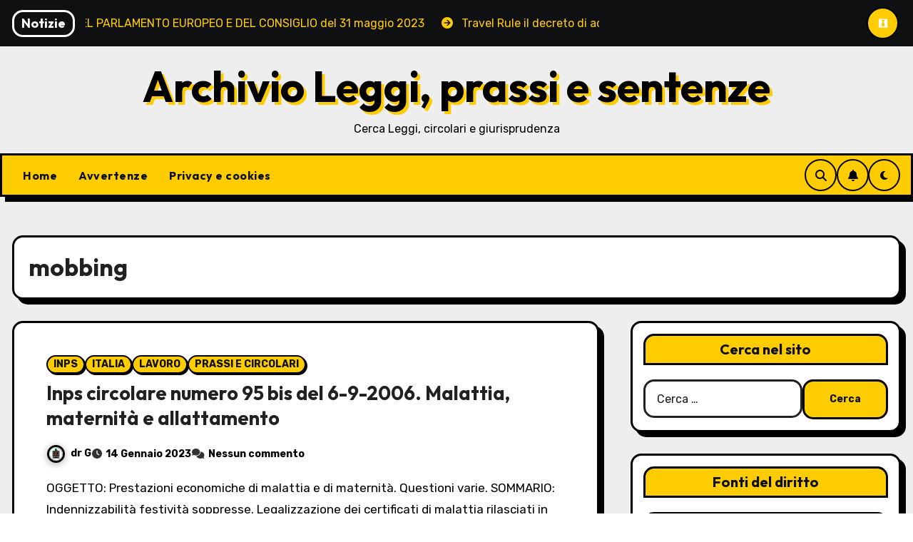

--- FILE ---
content_type: text/html; charset=UTF-8
request_url: https://www.normativedatabase.net/tag/mobbing/
body_size: 18969
content:
<!DOCTYPE html>
<html lang="it-IT">
<head>
<meta charset="UTF-8">
<meta name="viewport" content="width=device-width, initial-scale=1">
<link rel="profile" href="https://gmpg.org/xfn/11">
<title>mobbing &#8211; Archivio Leggi, prassi e sentenze</title>
<meta name='robots' content='max-image-preview:large' />
<link rel='dns-prefetch' href='//fonts.googleapis.com' />
<link rel="alternate" type="application/rss+xml" title="Archivio Leggi, prassi e sentenze &raquo; Feed" href="https://www.normativedatabase.net/feed/" />
<link rel="alternate" type="application/rss+xml" title="Archivio Leggi, prassi e sentenze &raquo; Feed dei commenti" href="https://www.normativedatabase.net/comments/feed/" />
<link rel="alternate" type="application/rss+xml" title="Archivio Leggi, prassi e sentenze &raquo; mobbing Feed del tag" href="https://www.normativedatabase.net/tag/mobbing/feed/" />
<style id='wp-img-auto-sizes-contain-inline-css' type='text/css'>
img:is([sizes=auto i],[sizes^="auto," i]){contain-intrinsic-size:3000px 1500px}
/*# sourceURL=wp-img-auto-sizes-contain-inline-css */
</style>
<style id='wp-emoji-styles-inline-css' type='text/css'>

	img.wp-smiley, img.emoji {
		display: inline !important;
		border: none !important;
		box-shadow: none !important;
		height: 1em !important;
		width: 1em !important;
		margin: 0 0.07em !important;
		vertical-align: -0.1em !important;
		background: none !important;
		padding: 0 !important;
	}
/*# sourceURL=wp-emoji-styles-inline-css */
</style>
<style id='wp-block-library-inline-css' type='text/css'>
:root{--wp-block-synced-color:#7a00df;--wp-block-synced-color--rgb:122,0,223;--wp-bound-block-color:var(--wp-block-synced-color);--wp-editor-canvas-background:#ddd;--wp-admin-theme-color:#007cba;--wp-admin-theme-color--rgb:0,124,186;--wp-admin-theme-color-darker-10:#006ba1;--wp-admin-theme-color-darker-10--rgb:0,107,160.5;--wp-admin-theme-color-darker-20:#005a87;--wp-admin-theme-color-darker-20--rgb:0,90,135;--wp-admin-border-width-focus:2px}@media (min-resolution:192dpi){:root{--wp-admin-border-width-focus:1.5px}}.wp-element-button{cursor:pointer}:root .has-very-light-gray-background-color{background-color:#eee}:root .has-very-dark-gray-background-color{background-color:#313131}:root .has-very-light-gray-color{color:#eee}:root .has-very-dark-gray-color{color:#313131}:root .has-vivid-green-cyan-to-vivid-cyan-blue-gradient-background{background:linear-gradient(135deg,#00d084,#0693e3)}:root .has-purple-crush-gradient-background{background:linear-gradient(135deg,#34e2e4,#4721fb 50%,#ab1dfe)}:root .has-hazy-dawn-gradient-background{background:linear-gradient(135deg,#faaca8,#dad0ec)}:root .has-subdued-olive-gradient-background{background:linear-gradient(135deg,#fafae1,#67a671)}:root .has-atomic-cream-gradient-background{background:linear-gradient(135deg,#fdd79a,#004a59)}:root .has-nightshade-gradient-background{background:linear-gradient(135deg,#330968,#31cdcf)}:root .has-midnight-gradient-background{background:linear-gradient(135deg,#020381,#2874fc)}:root{--wp--preset--font-size--normal:16px;--wp--preset--font-size--huge:42px}.has-regular-font-size{font-size:1em}.has-larger-font-size{font-size:2.625em}.has-normal-font-size{font-size:var(--wp--preset--font-size--normal)}.has-huge-font-size{font-size:var(--wp--preset--font-size--huge)}.has-text-align-center{text-align:center}.has-text-align-left{text-align:left}.has-text-align-right{text-align:right}.has-fit-text{white-space:nowrap!important}#end-resizable-editor-section{display:none}.aligncenter{clear:both}.items-justified-left{justify-content:flex-start}.items-justified-center{justify-content:center}.items-justified-right{justify-content:flex-end}.items-justified-space-between{justify-content:space-between}.screen-reader-text{border:0;clip-path:inset(50%);height:1px;margin:-1px;overflow:hidden;padding:0;position:absolute;width:1px;word-wrap:normal!important}.screen-reader-text:focus{background-color:#ddd;clip-path:none;color:#444;display:block;font-size:1em;height:auto;left:5px;line-height:normal;padding:15px 23px 14px;text-decoration:none;top:5px;width:auto;z-index:100000}html :where(.has-border-color){border-style:solid}html :where([style*=border-top-color]){border-top-style:solid}html :where([style*=border-right-color]){border-right-style:solid}html :where([style*=border-bottom-color]){border-bottom-style:solid}html :where([style*=border-left-color]){border-left-style:solid}html :where([style*=border-width]){border-style:solid}html :where([style*=border-top-width]){border-top-style:solid}html :where([style*=border-right-width]){border-right-style:solid}html :where([style*=border-bottom-width]){border-bottom-style:solid}html :where([style*=border-left-width]){border-left-style:solid}html :where(img[class*=wp-image-]){height:auto;max-width:100%}:where(figure){margin:0 0 1em}html :where(.is-position-sticky){--wp-admin--admin-bar--position-offset:var(--wp-admin--admin-bar--height,0px)}@media screen and (max-width:600px){html :where(.is-position-sticky){--wp-admin--admin-bar--position-offset:0px}}

/*# sourceURL=wp-block-library-inline-css */
</style><style id='global-styles-inline-css' type='text/css'>
:root{--wp--preset--aspect-ratio--square: 1;--wp--preset--aspect-ratio--4-3: 4/3;--wp--preset--aspect-ratio--3-4: 3/4;--wp--preset--aspect-ratio--3-2: 3/2;--wp--preset--aspect-ratio--2-3: 2/3;--wp--preset--aspect-ratio--16-9: 16/9;--wp--preset--aspect-ratio--9-16: 9/16;--wp--preset--color--black: #000000;--wp--preset--color--cyan-bluish-gray: #abb8c3;--wp--preset--color--white: #ffffff;--wp--preset--color--pale-pink: #f78da7;--wp--preset--color--vivid-red: #cf2e2e;--wp--preset--color--luminous-vivid-orange: #ff6900;--wp--preset--color--luminous-vivid-amber: #fcb900;--wp--preset--color--light-green-cyan: #7bdcb5;--wp--preset--color--vivid-green-cyan: #00d084;--wp--preset--color--pale-cyan-blue: #8ed1fc;--wp--preset--color--vivid-cyan-blue: #0693e3;--wp--preset--color--vivid-purple: #9b51e0;--wp--preset--gradient--vivid-cyan-blue-to-vivid-purple: linear-gradient(135deg,rgb(6,147,227) 0%,rgb(155,81,224) 100%);--wp--preset--gradient--light-green-cyan-to-vivid-green-cyan: linear-gradient(135deg,rgb(122,220,180) 0%,rgb(0,208,130) 100%);--wp--preset--gradient--luminous-vivid-amber-to-luminous-vivid-orange: linear-gradient(135deg,rgb(252,185,0) 0%,rgb(255,105,0) 100%);--wp--preset--gradient--luminous-vivid-orange-to-vivid-red: linear-gradient(135deg,rgb(255,105,0) 0%,rgb(207,46,46) 100%);--wp--preset--gradient--very-light-gray-to-cyan-bluish-gray: linear-gradient(135deg,rgb(238,238,238) 0%,rgb(169,184,195) 100%);--wp--preset--gradient--cool-to-warm-spectrum: linear-gradient(135deg,rgb(74,234,220) 0%,rgb(151,120,209) 20%,rgb(207,42,186) 40%,rgb(238,44,130) 60%,rgb(251,105,98) 80%,rgb(254,248,76) 100%);--wp--preset--gradient--blush-light-purple: linear-gradient(135deg,rgb(255,206,236) 0%,rgb(152,150,240) 100%);--wp--preset--gradient--blush-bordeaux: linear-gradient(135deg,rgb(254,205,165) 0%,rgb(254,45,45) 50%,rgb(107,0,62) 100%);--wp--preset--gradient--luminous-dusk: linear-gradient(135deg,rgb(255,203,112) 0%,rgb(199,81,192) 50%,rgb(65,88,208) 100%);--wp--preset--gradient--pale-ocean: linear-gradient(135deg,rgb(255,245,203) 0%,rgb(182,227,212) 50%,rgb(51,167,181) 100%);--wp--preset--gradient--electric-grass: linear-gradient(135deg,rgb(202,248,128) 0%,rgb(113,206,126) 100%);--wp--preset--gradient--midnight: linear-gradient(135deg,rgb(2,3,129) 0%,rgb(40,116,252) 100%);--wp--preset--font-size--small: 13px;--wp--preset--font-size--medium: 20px;--wp--preset--font-size--large: 36px;--wp--preset--font-size--x-large: 42px;--wp--preset--spacing--20: 0.44rem;--wp--preset--spacing--30: 0.67rem;--wp--preset--spacing--40: 1rem;--wp--preset--spacing--50: 1.5rem;--wp--preset--spacing--60: 2.25rem;--wp--preset--spacing--70: 3.38rem;--wp--preset--spacing--80: 5.06rem;--wp--preset--shadow--natural: 6px 6px 9px rgba(0, 0, 0, 0.2);--wp--preset--shadow--deep: 12px 12px 50px rgba(0, 0, 0, 0.4);--wp--preset--shadow--sharp: 6px 6px 0px rgba(0, 0, 0, 0.2);--wp--preset--shadow--outlined: 6px 6px 0px -3px rgb(255, 255, 255), 6px 6px rgb(0, 0, 0);--wp--preset--shadow--crisp: 6px 6px 0px rgb(0, 0, 0);}:root :where(.is-layout-flow) > :first-child{margin-block-start: 0;}:root :where(.is-layout-flow) > :last-child{margin-block-end: 0;}:root :where(.is-layout-flow) > *{margin-block-start: 24px;margin-block-end: 0;}:root :where(.is-layout-constrained) > :first-child{margin-block-start: 0;}:root :where(.is-layout-constrained) > :last-child{margin-block-end: 0;}:root :where(.is-layout-constrained) > *{margin-block-start: 24px;margin-block-end: 0;}:root :where(.is-layout-flex){gap: 24px;}:root :where(.is-layout-grid){gap: 24px;}body .is-layout-flex{display: flex;}.is-layout-flex{flex-wrap: wrap;align-items: center;}.is-layout-flex > :is(*, div){margin: 0;}body .is-layout-grid{display: grid;}.is-layout-grid > :is(*, div){margin: 0;}.has-black-color{color: var(--wp--preset--color--black) !important;}.has-cyan-bluish-gray-color{color: var(--wp--preset--color--cyan-bluish-gray) !important;}.has-white-color{color: var(--wp--preset--color--white) !important;}.has-pale-pink-color{color: var(--wp--preset--color--pale-pink) !important;}.has-vivid-red-color{color: var(--wp--preset--color--vivid-red) !important;}.has-luminous-vivid-orange-color{color: var(--wp--preset--color--luminous-vivid-orange) !important;}.has-luminous-vivid-amber-color{color: var(--wp--preset--color--luminous-vivid-amber) !important;}.has-light-green-cyan-color{color: var(--wp--preset--color--light-green-cyan) !important;}.has-vivid-green-cyan-color{color: var(--wp--preset--color--vivid-green-cyan) !important;}.has-pale-cyan-blue-color{color: var(--wp--preset--color--pale-cyan-blue) !important;}.has-vivid-cyan-blue-color{color: var(--wp--preset--color--vivid-cyan-blue) !important;}.has-vivid-purple-color{color: var(--wp--preset--color--vivid-purple) !important;}.has-black-background-color{background-color: var(--wp--preset--color--black) !important;}.has-cyan-bluish-gray-background-color{background-color: var(--wp--preset--color--cyan-bluish-gray) !important;}.has-white-background-color{background-color: var(--wp--preset--color--white) !important;}.has-pale-pink-background-color{background-color: var(--wp--preset--color--pale-pink) !important;}.has-vivid-red-background-color{background-color: var(--wp--preset--color--vivid-red) !important;}.has-luminous-vivid-orange-background-color{background-color: var(--wp--preset--color--luminous-vivid-orange) !important;}.has-luminous-vivid-amber-background-color{background-color: var(--wp--preset--color--luminous-vivid-amber) !important;}.has-light-green-cyan-background-color{background-color: var(--wp--preset--color--light-green-cyan) !important;}.has-vivid-green-cyan-background-color{background-color: var(--wp--preset--color--vivid-green-cyan) !important;}.has-pale-cyan-blue-background-color{background-color: var(--wp--preset--color--pale-cyan-blue) !important;}.has-vivid-cyan-blue-background-color{background-color: var(--wp--preset--color--vivid-cyan-blue) !important;}.has-vivid-purple-background-color{background-color: var(--wp--preset--color--vivid-purple) !important;}.has-black-border-color{border-color: var(--wp--preset--color--black) !important;}.has-cyan-bluish-gray-border-color{border-color: var(--wp--preset--color--cyan-bluish-gray) !important;}.has-white-border-color{border-color: var(--wp--preset--color--white) !important;}.has-pale-pink-border-color{border-color: var(--wp--preset--color--pale-pink) !important;}.has-vivid-red-border-color{border-color: var(--wp--preset--color--vivid-red) !important;}.has-luminous-vivid-orange-border-color{border-color: var(--wp--preset--color--luminous-vivid-orange) !important;}.has-luminous-vivid-amber-border-color{border-color: var(--wp--preset--color--luminous-vivid-amber) !important;}.has-light-green-cyan-border-color{border-color: var(--wp--preset--color--light-green-cyan) !important;}.has-vivid-green-cyan-border-color{border-color: var(--wp--preset--color--vivid-green-cyan) !important;}.has-pale-cyan-blue-border-color{border-color: var(--wp--preset--color--pale-cyan-blue) !important;}.has-vivid-cyan-blue-border-color{border-color: var(--wp--preset--color--vivid-cyan-blue) !important;}.has-vivid-purple-border-color{border-color: var(--wp--preset--color--vivid-purple) !important;}.has-vivid-cyan-blue-to-vivid-purple-gradient-background{background: var(--wp--preset--gradient--vivid-cyan-blue-to-vivid-purple) !important;}.has-light-green-cyan-to-vivid-green-cyan-gradient-background{background: var(--wp--preset--gradient--light-green-cyan-to-vivid-green-cyan) !important;}.has-luminous-vivid-amber-to-luminous-vivid-orange-gradient-background{background: var(--wp--preset--gradient--luminous-vivid-amber-to-luminous-vivid-orange) !important;}.has-luminous-vivid-orange-to-vivid-red-gradient-background{background: var(--wp--preset--gradient--luminous-vivid-orange-to-vivid-red) !important;}.has-very-light-gray-to-cyan-bluish-gray-gradient-background{background: var(--wp--preset--gradient--very-light-gray-to-cyan-bluish-gray) !important;}.has-cool-to-warm-spectrum-gradient-background{background: var(--wp--preset--gradient--cool-to-warm-spectrum) !important;}.has-blush-light-purple-gradient-background{background: var(--wp--preset--gradient--blush-light-purple) !important;}.has-blush-bordeaux-gradient-background{background: var(--wp--preset--gradient--blush-bordeaux) !important;}.has-luminous-dusk-gradient-background{background: var(--wp--preset--gradient--luminous-dusk) !important;}.has-pale-ocean-gradient-background{background: var(--wp--preset--gradient--pale-ocean) !important;}.has-electric-grass-gradient-background{background: var(--wp--preset--gradient--electric-grass) !important;}.has-midnight-gradient-background{background: var(--wp--preset--gradient--midnight) !important;}.has-small-font-size{font-size: var(--wp--preset--font-size--small) !important;}.has-medium-font-size{font-size: var(--wp--preset--font-size--medium) !important;}.has-large-font-size{font-size: var(--wp--preset--font-size--large) !important;}.has-x-large-font-size{font-size: var(--wp--preset--font-size--x-large) !important;}
/*# sourceURL=global-styles-inline-css */
</style>

<style id='classic-theme-styles-inline-css' type='text/css'>
/*! This file is auto-generated */
.wp-block-button__link{color:#fff;background-color:#32373c;border-radius:9999px;box-shadow:none;text-decoration:none;padding:calc(.667em + 2px) calc(1.333em + 2px);font-size:1.125em}.wp-block-file__button{background:#32373c;color:#fff;text-decoration:none}
/*# sourceURL=/wp-includes/css/classic-themes.min.css */
</style>
<link rel='stylesheet' id='awsm-ead-public-css' href='https://www.normativedatabase.net/wp-content/plugins/embed-any-document/css/embed-public.min.css?ver=2.7.12' type='text/css' media='all' />
<link rel='stylesheet' id='blogarise-fonts-css' href='//fonts.googleapis.com/css?family=Outfit%3A300%2C400%2C500%2C700%7COpen+Sans%3A300%2C400%2C600%2C700%7CKalam%3A300%2C400%2C700%7CRokkitt%3A300%2C400%2C700%7CJost%3A300%2C400%2C500%2C700%7CPoppins%3A300%2C400%2C500%2C600%2C700%7CLato%3A300%2C400%2C700%7CNoto+Serif%3A300%2C400%2C700%7CRaleway%3A300%2C400%2C500%2C700%7CRoboto%3A300%2C400%2C500%2C700%7CRubik%3A300%2C400%2C500%2C700%7CJosefin+Sans%3A300%2C400%2C500%2C700&#038;display=swap&#038;subset=latin,latin-ext' type='text/css' media='all' />
<link rel='stylesheet' id='blogarise-google-fonts-css' href='//fonts.googleapis.com/css?family=ABeeZee%7CAbel%7CAbril+Fatface%7CAclonica%7CAcme%7CActor%7CAdamina%7CAdvent+Pro%7CAguafina+Script%7CAkronim%7CAladin%7CAldrich%7CAlef%7CAlegreya%7CAlegreya+SC%7CAlegreya+Sans%7CAlegreya+Sans+SC%7CAlex+Brush%7CAlfa+Slab+One%7CAlice%7CAlike%7CAlike+Angular%7CAllan%7CAllerta%7CAllerta+Stencil%7CAllura%7CAlmendra%7CAlmendra+Display%7CAlmendra+SC%7CAmarante%7CAmaranth%7CAmatic+SC%7CAmatica+SC%7CAmethysta%7CAmiko%7CAmiri%7CAmita%7CAnaheim%7CAndada%7CAndika%7CAngkor%7CAnnie+Use+Your+Telescope%7CAnonymous+Pro%7CAntic%7CAntic+Didone%7CAntic+Slab%7CAnton%7CArapey%7CArbutus%7CArbutus+Slab%7CArchitects+Daughter%7CArchivo+Black%7CArchivo+Narrow%7CAref+Ruqaa%7CArima+Madurai%7CArimo%7CArizonia%7CArmata%7CArtifika%7CArvo%7CArya%7CAsap%7CAsar%7CAsset%7CAssistant%7CAstloch%7CAsul%7CAthiti%7CAtma%7CAtomic+Age%7CAubrey%7CAudiowide%7CAutour+One%7CAverage%7CAverage+Sans%7CAveria+Gruesa+Libre%7CAveria+Libre%7CAveria+Sans+Libre%7CAveria+Serif+Libre%7CBad+Script%7CBaloo%7CBaloo+Bhai%7CBaloo+Da%7CBaloo+Thambi%7CBalthazar%7CBangers%7CBasic%7CBattambang%7CBaumans%7CBayon%7CBelgrano%7CBelleza%7CBenchNine%7CBentham%7CBerkshire+Swash%7CBevan%7CBigelow+Rules%7CBigshot+One%7CBilbo%7CBilbo+Swash+Caps%7CBioRhyme%7CBioRhyme+Expanded%7CBiryani%7CBitter%7CBlack+Ops+One%7CBokor%7CBonbon%7CBoogaloo%7CBowlby+One%7CBowlby+One+SC%7CBrawler%7CBree+Serif%7CBubblegum+Sans%7CBubbler+One%7CBuda%7CBuenard%7CBungee%7CBungee+Hairline%7CBungee+Inline%7CBungee+Outline%7CBungee+Shade%7CButcherman%7CButterfly+Kids%7CCabin%7CCabin+Condensed%7CCabin+Sketch%7CCaesar+Dressing%7CCagliostro%7CCairo%7CCalligraffitti%7CCambay%7CCambo%7CCandal%7CCantarell%7CCantata+One%7CCantora+One%7CCapriola%7CCardo%7CCarme%7CCarrois+Gothic%7CCarrois+Gothic+SC%7CCarter+One%7CCatamaran%7CCaudex%7CCaveat%7CCaveat+Brush%7CCedarville+Cursive%7CCeviche+One%7CChanga%7CChanga+One%7CChango%7CChathura%7CChau+Philomene+One%7CChela+One%7CChelsea+Market%7CChenla%7CCherry+Cream+Soda%7CCherry+Swash%7CChewy%7CChicle%7CChivo%7CChonburi%7CCinzel%7CCinzel+Decorative%7CClicker+Script%7CCoda%7CCoda+Caption%7CCodystar%7CCoiny%7CCombo%7CComfortaa%7CComing+Soon%7CConcert+One%7CCondiment%7CContent%7CContrail+One%7CConvergence%7CCookie%7CCopse%7CCorben%7CCormorant%7CCormorant+Garamond%7CCormorant+Infant%7CCormorant+SC%7CCormorant+Unicase%7CCormorant+Upright%7CCourgette%7CCousine%7CCoustard%7CCovered+By+Your+Grace%7CCrafty+Girls%7CCreepster%7CCrete+Round%7CCrimson+Text%7CCroissant+One%7CCrushed%7CCuprum%7CCutive%7CCutive+Mono%7CDamion%7CDancing+Script%7CDangrek%7CDavid+Libre%7CDawning+of+a+New+Day%7CDays+One%7CDekko%7CDelius%7CDelius+Swash+Caps%7CDelius+Unicase%7CDella+Respira%7CDenk+One%7CDevonshire%7CDhurjati%7CDidact+Gothic%7CDiplomata%7CDiplomata+SC%7CDomine%7CDonegal+One%7CDoppio+One%7CDorsa%7CDosis%7CDr+Sugiyama%7CDroid+Sans%7CDroid+Sans+Mono%7CDroid+Serif%7CDuru+Sans%7CDynalight%7CEB+Garamond%7CEagle+Lake%7CEater%7CEconomica%7CEczar%7CEk+Mukta%7CEl+Messiri%7CElectrolize%7CElsie%7CElsie+Swash+Caps%7CEmblema+One%7CEmilys+Candy%7CEngagement%7CEnglebert%7CEnriqueta%7CErica+One%7CEsteban%7CEuphoria+Script%7CEwert%7CExo%7CExo+2%7CExpletus+Sans%7CFanwood+Text%7CFarsan%7CFascinate%7CFascinate+Inline%7CFaster+One%7CFasthand%7CFauna+One%7CFederant%7CFedero%7CFelipa%7CFenix%7CFinger+Paint%7CFira+Mono%7CFira+Sans%7CFjalla+One%7CFjord+One%7CFlamenco%7CFlavors%7CFondamento%7CFontdiner+Swanky%7CForum%7CFrancois+One%7CFrank+Ruhl+Libre%7CFreckle+Face%7CFredericka+the+Great%7CFredoka+One%7CFreehand%7CFresca%7CFrijole%7CFruktur%7CFugaz+One%7CGFS+Didot%7CGFS+Neohellenic%7CGabriela%7CGafata%7CGalada%7CGaldeano%7CGalindo%7CGentium+Basic%7CGentium+Book+Basic%7CGeo%7CGeostar%7CGeostar+Fill%7CGermania+One%7CGidugu%7CGilda+Display%7CGive+You+Glory%7CGlass+Antiqua%7CGlegoo%7CGloria+Hallelujah%7CGoblin+One%7CGochi+Hand%7CGorditas%7CGoudy+Bookletter+1911%7CGraduate%7CGrand+Hotel%7CGravitas+One%7CGreat+Vibes%7CGriffy%7CGruppo%7CGudea%7CGurajada%7CHabibi%7CHalant%7CHammersmith+One%7CHanalei%7CHanalei+Fill%7CHandlee%7CHanuman%7CHappy+Monkey%7CHarmattan%7CHeadland+One%7CHeebo%7CHenny+Penny%7CHerr+Von+Muellerhoff%7CHind%7CHind+Guntur%7CHind+Madurai%7CHind+Siliguri%7CHind+Vadodara%7CHoltwood+One+SC%7CHomemade+Apple%7CHomenaje%7CIM+Fell+DW+Pica%7CIM+Fell+DW+Pica+SC%7CIM+Fell+Double+Pica%7CIM+Fell+Double+Pica+SC%7CIM+Fell+English%7CIM+Fell+English+SC%7CIM+Fell+French+Canon%7CIM+Fell+French+Canon+SC%7CIM+Fell+Great+Primer%7CIM+Fell+Great+Primer+SC%7CIceberg%7CIceland%7CImprima%7CInconsolata%7CInder%7CIndie+Flower%7CInika%7CInknut+Antiqua%7CIrish+Grover%7CIstok+Web%7CItaliana%7CItalianno%7CItim%7CJacques+Francois%7CJacques+Francois+Shadow%7CJaldi%7CJim+Nightshade%7CJockey+One%7CJolly+Lodger%7CJomhuria%7CJosefin+Sans%7CJosefin+Slab%7CJoti+One%7CJudson%7CJulee%7CJulius+Sans+One%7CJunge%7CJura%7CJust+Another+Hand%7CJust+Me+Again+Down+Here%7CKadwa%7CKalam%7CKameron%7CKanit%7CKantumruy%7CKarla%7CKarma%7CKatibeh%7CKaushan+Script%7CKavivanar%7CKavoon%7CKdam+Thmor%7CKeania+One%7CKelly+Slab%7CKenia%7CKhand%7CKhmer%7CKhula%7CKite+One%7CKnewave%7CKotta+One%7CKoulen%7CKranky%7CKreon%7CKristi%7CKrona+One%7CKumar+One%7CKumar+One+Outline%7CKurale%7CLa+Belle+Aurore%7CLaila%7CLakki+Reddy%7CLalezar%7CLancelot%7CLateef%7CLato%7CLeague+Script%7CLeckerli+One%7CLedger%7CLekton%7CLemon%7CLemonada%7CLibre+Baskerville%7CLibre+Franklin%7CLife+Savers%7CLilita+One%7CLily+Script+One%7CLimelight%7CLinden+Hill%7CLobster%7CLobster+Two%7CLondrina+Outline%7CLondrina+Shadow%7CLondrina+Sketch%7CLondrina+Solid%7CLora%7CLove+Ya+Like+A+Sister%7CLoved+by+the+King%7CLovers+Quarrel%7CLuckiest+Guy%7CLusitana%7CLustria%7CMacondo%7CMacondo+Swash+Caps%7CMada%7CMagra%7CMaiden+Orange%7CMaitree%7CMako%7CMallanna%7CMandali%7CMarcellus%7CMarcellus+SC%7CMarck+Script%7CMargarine%7CMarko+One%7CMarmelad%7CMartel%7CMartel+Sans%7CMarvel%7CMate%7CMate+SC%7CMaven+Pro%7CMcLaren%7CMeddon%7CMedievalSharp%7CMedula+One%7CMeera+Inimai%7CMegrim%7CMeie+Script%7CMerienda%7CMerienda+One%7CMerriweather%7CMerriweather+Sans%7CMetal%7CMetal+Mania%7CMetamorphous%7CMetrophobic%7CMichroma%7CMilonga%7CMiltonian%7CMiltonian+Tattoo%7CMiniver%7CMiriam+Libre%7CMirza%7CMiss+Fajardose%7CMitr%7CModak%7CModern+Antiqua%7CMogra%7CMolengo%7CMolle%7CMonda%7CMonofett%7CMonoton%7CMonsieur+La+Doulaise%7CMontaga%7CMontez%7CMontserrat%7CMontserrat+Alternates%7CMontserrat+Subrayada%7CMoul%7CMoulpali%7CMountains+of+Christmas%7CMouse+Memoirs%7CMr+Bedfort%7CMr+Dafoe%7CMr+De+Haviland%7CMrs+Saint+Delafield%7CMrs+Sheppards%7CMukta+Vaani%7CMuli%7CMystery+Quest%7CNTR%7CNeucha%7CNeuton%7CNew+Rocker%7CNews+Cycle%7CNiconne%7CNixie+One%7CNobile%7CNokora%7CNorican%7CNosifer%7CNothing+You+Could+Do%7CNoticia+Text%7CNoto+Sans%7CNoto+Serif%7CNova+Cut%7CNova+Flat%7CNova+Mono%7CNova+Oval%7CNova+Round%7CNova+Script%7CNova+Slim%7CNova+Square%7CNumans%7CNunito%7COdor+Mean+Chey%7COffside%7COld+Standard+TT%7COldenburg%7COleo+Script%7COleo+Script+Swash+Caps%7COpen+Sans%7COpen+Sans+Condensed%7COranienbaum%7COrbitron%7COregano%7COrienta%7COriginal+Surfer%7COswald%7COver+the+Rainbow%7COverlock%7COverlock+SC%7COvo%7COxygen%7COxygen+Mono%7CPT+Mono%7CPT+Sans%7CPT+Sans+Caption%7CPT+Sans+Narrow%7CPT+Serif%7CPT+Serif+Caption%7CPacifico%7CPalanquin%7CPalanquin+Dark%7CPaprika%7CParisienne%7CPassero+One%7CPassion+One%7CPathway+Gothic+One%7CPatrick+Hand%7CPatrick+Hand+SC%7CPattaya%7CPatua+One%7CPavanam%7CPaytone+One%7CPeddana%7CPeralta%7CPermanent+Marker%7CPetit+Formal+Script%7CPetrona%7CPhilosopher%7CPiedra%7CPinyon+Script%7CPirata+One%7CPlaster%7CPlay%7CPlayball%7CPlayfair+Display%7CPlayfair+Display+SC%7CPodkova%7CPoiret+One%7CPoller+One%7CPoly%7CPompiere%7CPontano+Sans%7CPoppins%7CPort+Lligat+Sans%7CPort+Lligat+Slab%7CPragati+Narrow%7CPrata%7CPreahvihear%7CPress+Start+2P%7CPridi%7CPrincess+Sofia%7CProciono%7CPrompt%7CProsto+One%7CProza+Libre%7CPuritan%7CPurple+Purse%7CQuando%7CQuantico%7CQuattrocento%7CQuattrocento+Sans%7CQuestrial%7CQuicksand%7CQuintessential%7CQwigley%7CRacing+Sans+One%7CRadley%7CRajdhani%7CRakkas%7CRaleway%7CRaleway+Dots%7CRamabhadra%7CRamaraja%7CRambla%7CRammetto+One%7CRanchers%7CRancho%7CRanga%7CRasa%7CRationale%7CRavi+Prakash%7CRedressed%7CReem+Kufi%7CReenie+Beanie%7CRevalia%7CRhodium+Libre%7CRibeye%7CRibeye+Marrow%7CRighteous%7CRisque%7CRoboto%7CRoboto+Condensed%7CRoboto+Mono%7CRoboto+Slab%7CRochester%7CRock+Salt%7CRokkitt%7CRomanesco%7CRopa+Sans%7CRosario%7CRosarivo%7CRouge+Script%7CRozha+One%7CRubik%7CRubik+Mono+One%7CRubik+One%7CRuda%7CRufina%7CRuge+Boogie%7CRuluko%7CRum+Raisin%7CRuslan+Display%7CRusso+One%7CRuthie%7CRye%7CSacramento%7CSahitya%7CSail%7CSalsa%7CSanchez%7CSancreek%7CSansita+One%7CSarala%7CSarina%7CSarpanch%7CSatisfy%7CScada%7CScheherazade%7CSchoolbell%7CScope+One%7CSeaweed+Script%7CSecular+One%7CSevillana%7CSeymour+One%7CShadows+Into+Light%7CShadows+Into+Light+Two%7CShanti%7CShare%7CShare+Tech%7CShare+Tech+Mono%7CShojumaru%7CShort+Stack%7CShrikhand%7CSiemreap%7CSigmar+One%7CSignika%7CSignika+Negative%7CSimonetta%7CSintony%7CSirin+Stencil%7CSix+Caps%7CSkranji%7CSlabo+13px%7CSlabo+27px%7CSlackey%7CSmokum%7CSmythe%7CSniglet%7CSnippet%7CSnowburst+One%7CSofadi+One%7CSofia%7CSonsie+One%7CSorts+Mill+Goudy%7CSource+Code+Pro%7CSource+Sans+Pro%7CSource+Serif+Pro%7CSpace+Mono%7CSpecial+Elite%7CSpicy+Rice%7CSpinnaker%7CSpirax%7CSquada+One%7CSree+Krushnadevaraya%7CSriracha%7CStalemate%7CStalinist+One%7CStardos+Stencil%7CStint+Ultra+Condensed%7CStint+Ultra+Expanded%7CStoke%7CStrait%7CSue+Ellen+Francisco%7CSuez+One%7CSumana%7CSunshiney%7CSupermercado+One%7CSura%7CSuranna%7CSuravaram%7CSuwannaphum%7CSwanky+and+Moo+Moo%7CSyncopate%7CTangerine%7CTaprom%7CTauri%7CTaviraj%7CTeko%7CTelex%7CTenali+Ramakrishna%7CTenor+Sans%7CText+Me+One%7CThe+Girl+Next+Door%7CTienne%7CTillana%7CTimmana%7CTinos%7CTitan+One%7CTitillium+Web%7CTrade+Winds%7CTrirong%7CTrocchi%7CTrochut%7CTrykker%7CTulpen+One%7CUbuntu%7CUbuntu+Condensed%7CUbuntu+Mono%7CUltra%7CUncial+Antiqua%7CUnderdog%7CUnica+One%7CUnifrakturCook%7CUnifrakturMaguntia%7CUnkempt%7CUnlock%7CUnna%7CVT323%7CVampiro+One%7CVarela%7CVarela+Round%7CVast+Shadow%7CVesper+Libre%7CVibur%7CVidaloka%7CViga%7CVoces%7CVolkhov%7CVollkorn%7CVoltaire%7CWaiting+for+the+Sunrise%7CWallpoet%7CWalter+Turncoat%7CWarnes%7CWellfleet%7CWendy+One%7CWire+One%7CWork+Sans%7CYanone+Kaffeesatz%7CYantramanav%7CYatra+One%7CYellowtail%7CYeseva+One%7CYesteryear%7CYrsa%7CZeyada&#038;subset=latin%2Clatin-ext' type='text/css' media='all' />
<link rel='stylesheet' id='bootstrap-css' href='https://www.normativedatabase.net/wp-content/themes/blogarise/css/bootstrap.css?ver=5817a40de8de4c9c0333e78254339986' type='text/css' media='all' />
<link rel='stylesheet' id='blogarise-style-css' href='https://www.normativedatabase.net/wp-content/themes/blogarise/style.css?ver=5817a40de8de4c9c0333e78254339986' type='text/css' media='all' />
<link rel='stylesheet' id='blogarise-default-css' href='https://www.normativedatabase.net/wp-content/themes/blogarise/css/colors/default.css?ver=5817a40de8de4c9c0333e78254339986' type='text/css' media='all' />
<link rel='stylesheet' id='all-css-css' href='https://www.normativedatabase.net/wp-content/themes/blogarise/css/all.css?ver=5817a40de8de4c9c0333e78254339986' type='text/css' media='all' />
<link rel='stylesheet' id='dark-css' href='https://www.normativedatabase.net/wp-content/themes/blogarise/css/colors/dark.css?ver=5817a40de8de4c9c0333e78254339986' type='text/css' media='all' />
<link rel='stylesheet' id='swiper-bundle-css-css' href='https://www.normativedatabase.net/wp-content/themes/blogarise/css/swiper-bundle.css?ver=5817a40de8de4c9c0333e78254339986' type='text/css' media='all' />
<link rel='stylesheet' id='smartmenus-css' href='https://www.normativedatabase.net/wp-content/themes/blogarise/css/jquery.smartmenus.bootstrap.css?ver=5817a40de8de4c9c0333e78254339986' type='text/css' media='all' />
<link rel='stylesheet' id='animate-css' href='https://www.normativedatabase.net/wp-content/themes/blogarise/css/animate.css?ver=5817a40de8de4c9c0333e78254339986' type='text/css' media='all' />
<script type="text/javascript" src="https://www.normativedatabase.net/wp-includes/js/jquery/jquery.min.js?ver=3.7.1" id="jquery-core-js"></script>
<script type="text/javascript" src="https://www.normativedatabase.net/wp-includes/js/jquery/jquery-migrate.min.js?ver=3.4.1" id="jquery-migrate-js"></script>
<script type="text/javascript" src="https://www.normativedatabase.net/wp-content/themes/blogarise/js/navigation.js?ver=5817a40de8de4c9c0333e78254339986" id="blogarise-navigation-js"></script>
<script type="text/javascript" src="https://www.normativedatabase.net/wp-content/themes/blogarise/js/bootstrap.js?ver=5817a40de8de4c9c0333e78254339986" id="blogarise_bootstrap_script-js"></script>
<script type="text/javascript" src="https://www.normativedatabase.net/wp-content/themes/blogarise/js/swiper-bundle.js?ver=5817a40de8de4c9c0333e78254339986" id="swiper-bundle-js"></script>
<script type="text/javascript" src="https://www.normativedatabase.net/wp-content/themes/blogarise/js/main.js?ver=5817a40de8de4c9c0333e78254339986" id="blogarise_main-js-js"></script>
<script type="text/javascript" src="https://www.normativedatabase.net/wp-content/themes/blogarise/js/sticksy.min.js?ver=5817a40de8de4c9c0333e78254339986" id="sticksy-js-js"></script>
<script type="text/javascript" src="https://www.normativedatabase.net/wp-content/themes/blogarise/js/jquery.smartmenus.js?ver=5817a40de8de4c9c0333e78254339986" id="smartmenus-js-js"></script>
<script type="text/javascript" src="https://www.normativedatabase.net/wp-content/themes/blogarise/js/jquery.smartmenus.bootstrap.js?ver=5817a40de8de4c9c0333e78254339986" id="bootstrap-smartmenus-js-js"></script>
<script type="text/javascript" src="https://www.normativedatabase.net/wp-content/themes/blogarise/js/jquery.marquee.js?ver=5817a40de8de4c9c0333e78254339986" id="blogarise-marquee-js-js"></script>
<script type="text/javascript" src="https://www.normativedatabase.net/wp-content/themes/blogarise/js/jquery.cookie.min.js?ver=5817a40de8de4c9c0333e78254339986" id="jquery-cookie-js"></script>
<link rel="https://api.w.org/" href="https://www.normativedatabase.net/wp-json/" /><link rel="alternate" title="JSON" type="application/json" href="https://www.normativedatabase.net/wp-json/wp/v2/tags/655" /><link rel="EditURI" type="application/rsd+xml" title="RSD" href="https://www.normativedatabase.net/xmlrpc.php?rsd" />
<script type="text/javascript">var ajaxurl = "https://www.normativedatabase.net/wp-admin/admin-ajax.php";</script><style>
  .bs-blog-post p:nth-of-type(1)::first-letter {
    display: none;
}
</style>
<style type="text/css" id="custom-background-css">
    :root {
        --wrap-color: #eee    }
</style>
    <style type="text/css">
            .site-title a,
        .site-description {
            color: #000;
        }

        .site-branding-text .site-title a {
            font-size: px;
        }

        @media only screen and (max-width: 640px) {
            .site-branding-text .site-title a {
                font-size: 26px;
            }
        }

        @media only screen and (max-width: 375px) {
            .site-branding-text .site-title a {
                font-size: 26px;
            }
        }

        </style>
    <link rel="icon" href="https://www.normativedatabase.net/wp-content/uploads/2021/05/cropped-cropped-logo-sito-normativedatabase-32x32.png" sizes="32x32" />
<link rel="icon" href="https://www.normativedatabase.net/wp-content/uploads/2021/05/cropped-cropped-logo-sito-normativedatabase-192x192.png" sizes="192x192" />
<link rel="apple-touch-icon" href="https://www.normativedatabase.net/wp-content/uploads/2021/05/cropped-cropped-logo-sito-normativedatabase-180x180.png" />
<meta name="msapplication-TileImage" content="https://www.normativedatabase.net/wp-content/uploads/2021/05/cropped-cropped-logo-sito-normativedatabase-270x270.png" />
</head>
<body data-rsssl=1 class="archive tag tag-mobbing tag-655 wp-embed-responsive wp-theme-blogarise hfeed  ta-hide-date-author-in-list defaultcolor" >
<div id="page" class="site">
<a class="skip-link screen-reader-text" href="#content">
Vai al contenuto</a>

<!--wrapper-->
<div class="wrapper" id="custom-background-css">
        <!--==================== TOP BAR ====================-->
      <!--header-->
  <header class="bs-headthree">
    <!--top-bar-->
    <div class="bs-head-detail d-none d-lg-block">
          <div class="container">
      <div class="row align-items-center">
        <!-- mg-latest-news -->
        <div class="col-md-8 col-xs-12">
                <div class="mg-latest-news">
                <!-- mg-latest-news -->
                  <div class="bn_title">
            <h2 class="title">Notizie</h2>
          </div>
                <!-- mg-latest-news_slider -->
                  
        <div class="mg-latest-news-slider marquee"  >
                          <a href="https://www.normativedatabase.net/2026/01/06/regolamento-ue-2023-1113-del-parlamento-europeo-e-del-consiglio-del-31-maggio-2023/">
                <i class="fa-solid fa-circle-arrow-right"></i>
                  <span>REGOLAMENTO UE 2023/1113 DEL PARLAMENTO EUROPEO E DEL CONSIGLIO del 31 maggio 2023</span>
                </a>
                              <a href="https://www.normativedatabase.net/2026/01/06/travel-rule-il-decreto-di-adeguamento-d-lgs-204-2024/">
                <i class="fa-solid fa-circle-arrow-right"></i>
                  <span>Travel Rule il decreto di adeguamento D.Lgs 204/2024</span>
                </a>
                              <a href="https://www.normativedatabase.net/2025/12/21/circolare-15-e-del-16-marzo-2007-agenzia-entrate/">
                <i class="fa-solid fa-circle-arrow-right"></i>
                  <span>circolare 15/E del 16 marzo 2007 Agenzia Entrate</span>
                </a>
                              <a href="https://www.normativedatabase.net/2025/12/08/g8-open-data-charter-2013/">
                <i class="fa-solid fa-circle-arrow-right"></i>
                  <span>G8 Open Data Charter 2013</span>
                </a>
                              <a href="https://www.normativedatabase.net/2025/12/08/dpr-513-1997-regolamento-recante-criteri-e-modalita-per-la-formazione-e-la-trasmissione-con-strumenti-informatici-e-telematici/">
                <i class="fa-solid fa-circle-arrow-right"></i>
                  <span>DPR 513/1997 Regolamento recante criteri e modalità per la formazione e la trasmissione con strumenti informatici e telematici</span>
                </a>
                      </div>
        <!-- // mg-latest-news_slider -->
      </div>
            </div>
        <!--/col-md-6-->
        <div class="col-md-4 col-xs-12">
            <ul class="bs-social info-left">
          <li>
          <a  href="http://www.dottorgandini.it">
            <i class="fab fa-black-tie"></i>
          </a>
        </li>
          </ul>
          </div>
        <!--/col-md-6-->
      </div>
    </div>
      </div>
    <!--/top-bar-->
    <div class="clearfix"></div>
    <!-- Main Menu Area-->
    <div class="bs-header-main" style="background-image: url('');">
            <div class="inner responsive">
        <div class="container">
          <div class="row align-items-center">
                        <div class="navbar-header col d-none d-lg-block col-md-12 text-center mx-auto">
              <!-- Display the Custom Logo -->
              <div class="site-logo">
                                </div>
              <div class="site-branding-text  ">
                                  <p class="site-title"> <a href="https://www.normativedatabase.net/" rel="home">Archivio Leggi, prassi e sentenze</a></p>
                                  <p class="site-description">Cerca Leggi, circolari e giurisprudenza</p>
              </div> 
            </div>
                        </div>
        </div>
      </div>
    </div>
    <!-- /Main Menu Area-->
    <div class="bs-menu-full">
      <nav class="navbar navbar-expand-lg navbar-wp">
        <div class="container">
          <!-- m-header -->
          <div class="m-header align-items-center justify-content-justify"> 
            <!-- navbar-toggle -->
            <button class="navbar-toggler x collapsed" type="button" data-bs-toggle="collapse"
                  data-bs-target="#navbar-wp" aria-controls="navbar-wp" aria-expanded="false"
                  aria-label="Attiva/Disattiva navigazione">
                    <span class="icon-bar"></span>
                    <span class="icon-bar"></span>
                    <span class="icon-bar"></span>
                </button>
            <div class="navbar-header">
              <!-- Display the Custom Logo -->
              <div class="site-logo">
                              </div>
              <div class="site-branding-text  ">
                <div class="site-title">
                  <a href="https://www.normativedatabase.net/" rel="home">Archivio Leggi, prassi e sentenze</a>
                </div>
                <p class="site-description">Cerca Leggi, circolari e giurisprudenza</p>
              </div>
            </div>
            <div class="right-nav">
                        <a class="msearch ml-auto"  data-bs-target="#exampleModal"  href="#" data-bs-toggle="modal">
                <i class="fa fa-search"></i>
            </a> 
                    </div>
          </div>
          <!-- /m-header -->
          <!-- Navigation -->
          <div class="collapse navbar-collapse" id="navbar-wp">
            <ul class="nav navbar-nav"><li class="nav-item menu-item "><a class="nav-link " href="https://www.normativedatabase.net/" title="Home">Home</a></li><li class="nav-item menu-item page_item dropdown page-item-1222"><a class="nav-link" href="https://www.normativedatabase.net/avvertenze/">Avvertenze</a></li><li class="nav-item menu-item page_item dropdown page-item-3"><a class="nav-link" href="https://www.normativedatabase.net/privacy-policy/">Privacy e cookies</a></li></ul>
          </div>
          <!-- Right nav -->
          <div class="desk-header right-nav pl-3 ml-auto my-2 my-lg-0 position-relative align-items-center">
                        <a class="msearch ml-auto"  data-bs-target="#exampleModal"  href="#" data-bs-toggle="modal">
                <i class="fa fa-search"></i>
            </a> 
                    <a class="subscribe-btn" href="#"  target="_blank"   >
                <i class="fas fa-bell"></i>
            </a>
                  <label class="switch" for="switch">
            <input type="checkbox" name="theme" id="switch" class="defaultcolor" data-skin-mode="defaultcolor" >
            <span class="slider"></span>
          </label>
                  </div>
          <!-- /Right nav -->
        </div>
      </nav>
    </div>
    <!--/main Menu Area-->
  </header>
  <!--/header-->
    <!--mainfeatured start-->
    <div class="mainfeatured">
        <!--container-->
        <div class="container">
            <!--row-->
            <div class="row">              
                  
            </div><!--/row-->
        </div><!--/container-->
    </div>
    <!--mainfeatured end-->
        <main id="content" class="archive-class">
    <div class="container">
                  <div class="bs-card-box page-entry-title">
                            <div class="page-entry-title-box">
                <h1 class="entry-title title mb-0">mobbing</h1>
                </div>        </div>
            <div class="row">
            <!--==================== breadcrumb section ====================-->
                        <!--col-lg-8-->
                    <div class="col-lg-8 content-right">
                <div id="blog-list">
            <div id="post-836" class="bs-blog-post list-blog d-flex post-836 post type-post status-publish format-standard hentry category-inps category-italia category-lavoro category-prassi-e-circolari tag-allattamento tag-certificati tag-festivita tag-inps tag-malattia tag-mobbing tag-permesso tag-riposi">
                        <article class="small col text-xs">
              <div class="bs-blog-category"><a class="blogarise-categories category-color-1" href="https://www.normativedatabase.net/category/italia/inps/" alt="Visualizza tutti gli articoli in INPS"> 
                                 INPS
                             </a><a class="blogarise-categories category-color-1" href="https://www.normativedatabase.net/category/italia/" alt="Visualizza tutti gli articoli in ITALIA"> 
                                 ITALIA
                             </a><a class="blogarise-categories category-color-1" href="https://www.normativedatabase.net/category/italia/lavoro/" alt="Visualizza tutti gli articoli in LAVORO"> 
                                 LAVORO
                             </a><a class="blogarise-categories category-color-1" href="https://www.normativedatabase.net/category/italia/prassi-e-circolari/" alt="Visualizza tutti gli articoli in PRASSI E CIRCOLARI"> 
                                 PRASSI E CIRCOLARI
                             </a></div>                <h4 class="title"><a href="https://www.normativedatabase.net/2023/01/14/inps-circolare-numero-95-bis-del-6-9-2006-malattia-maternita-allattamento/">Inps circolare numero 95 bis del 6-9-2006. Malattia, maternità e allattamento</a></h4>
                <div class="bs-blog-meta">    <span class="bs-author">
        <a class="auth" href="https://www.normativedatabase.net/author/drg/"> 
            <img alt='' src='https://secure.gravatar.com/avatar/66bfd3d058720d96a3a2df4e67065eff299c366e6b91a38bcbfb44cb2591341c?s=150&#038;d=mm&#038;r=g' srcset='https://secure.gravatar.com/avatar/66bfd3d058720d96a3a2df4e67065eff299c366e6b91a38bcbfb44cb2591341c?s=300&#038;d=mm&#038;r=g 2x' class='avatar avatar-150 photo' height='150' width='150' decoding='async'/>dr G 
        </a>
    </span>
      <span class="bs-blog-date">
        <a href="https://www.normativedatabase.net/2023/01/"><time datetime="">14 Gennaio 2023</time></a>
      </span>
            <span class="comments-link"> 
                <a href="https://www.normativedatabase.net/2023/01/14/inps-circolare-numero-95-bis-del-6-9-2006-malattia-maternita-allattamento/">
                    Nessun commento                </a> 
            </span>
                </div><p>OGGETTO: Prestazioni economiche di malattia e di maternità. Questioni varie. SOMMARIO: Indennizzabilità festività soppresse. Legalizzazione dei certificati di malattia rilasciati in Paesi extra UE. Indennità di malattia e lavoratori aventi&hellip;</p>
            </article>
        </div>
    
        <div class="col-md-12 text-center d-md-flex justify-content-between">
                            <div class="navigation"><p></p></div>
                    </div>
        </div>            </div>
                    <!--/col-lg-8-->
                    <!--col-lg-4-->
            <aside class="col-lg-4 sidebar-right">
                
<div id="sidebar-right" class="bs-sidebar  bs-sticky ">
	<div id="search-2" class="bs-widget widget_search"><div class="bs-widget-title"><h2 class="title">Cerca nel sito</h2></div><form role="search" method="get" class="search-form" action="https://www.normativedatabase.net/">
				<label>
					<span class="screen-reader-text">Ricerca per:</span>
					<input type="search" class="search-field" placeholder="Cerca &hellip;" value="" name="s" />
				</label>
				<input type="submit" class="search-submit" value="Cerca" />
			</form></div><div id="categories-4" class="bs-widget widget_categories"><div class="bs-widget-title"><h2 class="title">Fonti del diritto</h2></div><form action="https://www.normativedatabase.net" method="get"><label class="screen-reader-text" for="cat">Fonti del diritto</label><select  name='cat' id='cat' class='postform'>
	<option value='-1'>Seleziona una categoria</option>
	<option class="level-0" value="640">CILE</option>
	<option class="level-1" value="646">&nbsp;&nbsp;&nbsp;COSTITUZIONE</option>
	<option class="level-1" value="641">&nbsp;&nbsp;&nbsp;NEURODIRITTI</option>
	<option class="level-0" value="112">DIRITTO INTERNAZIONALE</option>
	<option class="level-1" value="483">&nbsp;&nbsp;&nbsp;AMBIENTE</option>
	<option class="level-1" value="436">&nbsp;&nbsp;&nbsp;ATTIVITà SPAZIALI</option>
	<option class="level-1" value="542">&nbsp;&nbsp;&nbsp;CONVENZIONI</option>
	<option class="level-1" value="1084">&nbsp;&nbsp;&nbsp;PATTI</option>
	<option class="level-1" value="269">&nbsp;&nbsp;&nbsp;TRATTATI</option>
	<option class="level-0" value="270">EU</option>
	<option class="level-1" value="333">&nbsp;&nbsp;&nbsp;DIRETTIVA</option>
	<option class="level-1" value="997">&nbsp;&nbsp;&nbsp;LINEE GUIDA</option>
	<option class="level-1" value="829">&nbsp;&nbsp;&nbsp;PARERI</option>
	<option class="level-1" value="136">&nbsp;&nbsp;&nbsp;REGOLAMENTO UE</option>
	<option class="level-1" value="549">&nbsp;&nbsp;&nbsp;SENTENZE</option>
	<option class="level-1" value="521">&nbsp;&nbsp;&nbsp;TRATTATO</option>
	<option class="level-0" value="287">ITALIA</option>
	<option class="level-1" value="902">&nbsp;&nbsp;&nbsp;ACCORDI</option>
	<option class="level-1" value="230">&nbsp;&nbsp;&nbsp;ACQUA</option>
	<option class="level-1" value="193">&nbsp;&nbsp;&nbsp;AGENTI FISICI</option>
	<option class="level-1" value="23">&nbsp;&nbsp;&nbsp;AGENZIA ENTRATE</option>
	<option class="level-1" value="221">&nbsp;&nbsp;&nbsp;AGRICOLTURA</option>
	<option class="level-1" value="558">&nbsp;&nbsp;&nbsp;ALIMENTARE</option>
	<option class="level-1" value="220">&nbsp;&nbsp;&nbsp;AMBIENTE</option>
	<option class="level-1" value="294">&nbsp;&nbsp;&nbsp;AMMINISTRATIVO</option>
	<option class="level-1" value="12">&nbsp;&nbsp;&nbsp;AMMINISTRAZIONE DIGITALE</option>
	<option class="level-1" value="224">&nbsp;&nbsp;&nbsp;APPALTI</option>
	<option class="level-1" value="670">&nbsp;&nbsp;&nbsp;ASSICURAZIONI</option>
	<option class="level-1" value="433">&nbsp;&nbsp;&nbsp;ATTIVITA&#8217; SPAZIALI</option>
	<option class="level-1" value="759">&nbsp;&nbsp;&nbsp;AUTOSTRADE</option>
	<option class="level-1" value="427">&nbsp;&nbsp;&nbsp;AVIAZIONE</option>
	<option class="level-1" value="519">&nbsp;&nbsp;&nbsp;BANCA</option>
	<option class="level-1" value="568">&nbsp;&nbsp;&nbsp;BILANCIO</option>
	<option class="level-1" value="818">&nbsp;&nbsp;&nbsp;CASSAZIONE</option>
	<option class="level-1" value="95">&nbsp;&nbsp;&nbsp;CCNL</option>
	<option class="level-1" value="690">&nbsp;&nbsp;&nbsp;CODICI</option>
	<option class="level-1" value="11">&nbsp;&nbsp;&nbsp;CONDOMINIO</option>
	<option class="level-1" value="681">&nbsp;&nbsp;&nbsp;CONSUMO</option>
	<option class="level-1" value="85">&nbsp;&nbsp;&nbsp;COSTITUZIONE</option>
	<option class="level-1" value="1050">&nbsp;&nbsp;&nbsp;CULTURA</option>
	<option class="level-1" value="125">&nbsp;&nbsp;&nbsp;DECRETI</option>
	<option class="level-1" value="152">&nbsp;&nbsp;&nbsp;DIFESA</option>
	<option class="level-1" value="732">&nbsp;&nbsp;&nbsp;DIGITALIZZAZIONE</option>
	<option class="level-1" value="340">&nbsp;&nbsp;&nbsp;DIRITTO AUTORE</option>
	<option class="level-1" value="132">&nbsp;&nbsp;&nbsp;DIRITTO BANCARIO</option>
	<option class="level-1" value="83">&nbsp;&nbsp;&nbsp;DIRITTO CIVILE</option>
	<option class="level-1" value="24">&nbsp;&nbsp;&nbsp;DIRITTO TRIBUTARIO</option>
	<option class="level-1" value="68">&nbsp;&nbsp;&nbsp;DISABILITÀ</option>
	<option class="level-1" value="741">&nbsp;&nbsp;&nbsp;DISEGNO DI LEGGE</option>
	<option class="level-1" value="903">&nbsp;&nbsp;&nbsp;DOTTRINA</option>
	<option class="level-1" value="412">&nbsp;&nbsp;&nbsp;DRONI</option>
	<option class="level-1" value="961">&nbsp;&nbsp;&nbsp;ECONOMIA</option>
	<option class="level-1" value="202">&nbsp;&nbsp;&nbsp;EDILIZIA</option>
	<option class="level-1" value="791">&nbsp;&nbsp;&nbsp;ENERGIA</option>
	<option class="level-1" value="552">&nbsp;&nbsp;&nbsp;FAMIGLIA</option>
	<option class="level-1" value="982">&nbsp;&nbsp;&nbsp;FINANZA</option>
	<option class="level-1" value="54">&nbsp;&nbsp;&nbsp;FISCO</option>
	<option class="level-1" value="102">&nbsp;&nbsp;&nbsp;GESTIONE BENI PUBBLICI</option>
	<option class="level-1" value="222">&nbsp;&nbsp;&nbsp;GIUSTIZIA</option>
	<option class="level-1" value="926">&nbsp;&nbsp;&nbsp;IMPIANTI</option>
	<option class="level-1" value="9">&nbsp;&nbsp;&nbsp;INAIL</option>
	<option class="level-1" value="1015">&nbsp;&nbsp;&nbsp;INL</option>
	<option class="level-1" value="632">&nbsp;&nbsp;&nbsp;INPDAP</option>
	<option class="level-1" value="8">&nbsp;&nbsp;&nbsp;INPS</option>
	<option class="level-1" value="223">&nbsp;&nbsp;&nbsp;ISTRUZIONE</option>
	<option class="level-1" value="665">&nbsp;&nbsp;&nbsp;ISTRUZIONI</option>
	<option class="level-1" value="10">&nbsp;&nbsp;&nbsp;LAVORO</option>
	<option class="level-1" value="653">&nbsp;&nbsp;&nbsp;MODULI</option>
	<option class="level-1" value="742">&nbsp;&nbsp;&nbsp;MONETA</option>
	<option class="level-1" value="420">&nbsp;&nbsp;&nbsp;NAVIGAZIONE</option>
	<option class="level-1" value="387">&nbsp;&nbsp;&nbsp;PENSIONE</option>
	<option class="level-1" value="689">&nbsp;&nbsp;&nbsp;PRASSI E CIRCOLARI</option>
	<option class="level-1" value="13">&nbsp;&nbsp;&nbsp;PRIVACY</option>
	<option class="level-1" value="765">&nbsp;&nbsp;&nbsp;PROTEZIONE CIVILE</option>
	<option class="level-1" value="14">&nbsp;&nbsp;&nbsp;PROTEZIONE DATI</option>
	<option class="level-1" value="99">&nbsp;&nbsp;&nbsp;PROTOCOLLO DI INTESA</option>
	<option class="level-1" value="868">&nbsp;&nbsp;&nbsp;RADIOAMATORI</option>
	<option class="level-1" value="782">&nbsp;&nbsp;&nbsp;REGIO DECRETO</option>
	<option class="level-1" value="219">&nbsp;&nbsp;&nbsp;SANITà</option>
	<option class="level-1" value="710">&nbsp;&nbsp;&nbsp;SCUOLA</option>
	<option class="level-1" value="603">&nbsp;&nbsp;&nbsp;SENTENZE</option>
	<option class="level-1" value="966">&nbsp;&nbsp;&nbsp;SICUREZZA INFORMATICA</option>
	<option class="level-1" value="197">&nbsp;&nbsp;&nbsp;SICUREZZA LAVORO</option>
	<option class="level-1" value="282">&nbsp;&nbsp;&nbsp;STRADA</option>
	<option class="level-1" value="217">&nbsp;&nbsp;&nbsp;TECNOLOGIA</option>
	<option class="level-1" value="316">&nbsp;&nbsp;&nbsp;TELECOMUNICAZIONI</option>
	<option class="level-1" value="873">&nbsp;&nbsp;&nbsp;TRASPARENZA</option>
	<option class="level-1" value="1039">&nbsp;&nbsp;&nbsp;URBANISTICA</option>
	<option class="level-1" value="785">&nbsp;&nbsp;&nbsp;USI CIVICI</option>
	<option class="level-1" value="532">&nbsp;&nbsp;&nbsp;VIAGGI</option>
	<option class="level-1" value="218">&nbsp;&nbsp;&nbsp;WEB</option>
	<option class="level-0" value="364">MALTA</option>
	<option class="level-0" value="437">NORMATIVA ATTIVITà SPAZIALI</option>
	<option class="level-0" value="837">ORDINANZE</option>
	<option class="level-0" value="435">OST</option>
	<option class="level-0" value="434">OUTER SPACE TREATY</option>
	<option class="level-0" value="300">SAN MARINO</option>
	<option class="level-0" value="1">Senza categoria</option>
	<option class="level-0" value="88">STORIA DEL DIRITTO</option>
	<option class="level-0" value="279">SVIZZERA</option>
	<option class="level-0" value="806">TEORIA</option>
	<option class="level-0" value="913">USA</option>
	<option class="level-0" value="272">VATICANO</option>
</select>
</form><script type="text/javascript">
/* <![CDATA[ */

( ( dropdownId ) => {
	const dropdown = document.getElementById( dropdownId );
	function onSelectChange() {
		setTimeout( () => {
			if ( 'escape' === dropdown.dataset.lastkey ) {
				return;
			}
			if ( dropdown.value && parseInt( dropdown.value ) > 0 && dropdown instanceof HTMLSelectElement ) {
				dropdown.parentElement.submit();
			}
		}, 250 );
	}
	function onKeyUp( event ) {
		if ( 'Escape' === event.key ) {
			dropdown.dataset.lastkey = 'escape';
		} else {
			delete dropdown.dataset.lastkey;
		}
	}
	function onClick() {
		delete dropdown.dataset.lastkey;
	}
	dropdown.addEventListener( 'keyup', onKeyUp );
	dropdown.addEventListener( 'click', onClick );
	dropdown.addEventListener( 'change', onSelectChange );
})( "cat" );

//# sourceURL=WP_Widget_Categories%3A%3Awidget
/* ]]> */
</script>
</div><div id="tag_cloud-3" class="bs-widget widget_tag_cloud"><div class="bs-widget-title"><h2 class="title">TAG</h2></div><div class="tagcloud"><a href="https://www.normativedatabase.net/tag/acqua/" class="tag-cloud-link tag-link-231 tag-link-position-1" style="font-size: 15.067961165049pt;" aria-label="ACQUA (19 elementi)">ACQUA</a>
<a href="https://www.normativedatabase.net/tag/acque/" class="tag-cloud-link tag-link-235 tag-link-position-2" style="font-size: 14.52427184466pt;" aria-label="acque (17 elementi)">acque</a>
<a href="https://www.normativedatabase.net/tag/agenzia-entrate/" class="tag-cloud-link tag-link-27 tag-link-position-3" style="font-size: 8pt;" aria-label="agenzia entrate (5 elementi)">agenzia entrate</a>
<a href="https://www.normativedatabase.net/tag/autostrade/" class="tag-cloud-link tag-link-97 tag-link-position-4" style="font-size: 11.533980582524pt;" aria-label="AUTOSTRADE (10 elementi)">AUTOSTRADE</a>
<a href="https://www.normativedatabase.net/tag/badanti/" class="tag-cloud-link tag-link-110 tag-link-position-5" style="font-size: 8pt;" aria-label="BADANTI (5 elementi)">BADANTI</a>
<a href="https://www.normativedatabase.net/tag/banca/" class="tag-cloud-link tag-link-134 tag-link-position-6" style="font-size: 9.631067961165pt;" aria-label="BANCA (7 elementi)">BANCA</a>
<a href="https://www.normativedatabase.net/tag/bitcoin/" class="tag-cloud-link tag-link-877 tag-link-position-7" style="font-size: 8.9514563106796pt;" aria-label="bitcoin (6 elementi)">bitcoin</a>
<a href="https://www.normativedatabase.net/tag/ccnl/" class="tag-cloud-link tag-link-96 tag-link-position-8" style="font-size: 9.631067961165pt;" aria-label="CCNL (7 elementi)">CCNL</a>
<a href="https://www.normativedatabase.net/tag/certificato-di-malattia/" class="tag-cloud-link tag-link-459 tag-link-position-9" style="font-size: 8.9514563106796pt;" aria-label="certificato di malattia (6 elementi)">certificato di malattia</a>
<a href="https://www.normativedatabase.net/tag/circolare/" class="tag-cloud-link tag-link-155 tag-link-position-10" style="font-size: 17.106796116505pt;" aria-label="circolare (27 elementi)">circolare</a>
<a href="https://www.normativedatabase.net/tag/codice/" class="tag-cloud-link tag-link-116 tag-link-position-11" style="font-size: 11.533980582524pt;" aria-label="CODICE (10 elementi)">CODICE</a>
<a href="https://www.normativedatabase.net/tag/colf/" class="tag-cloud-link tag-link-109 tag-link-position-12" style="font-size: 8pt;" aria-label="COLF (5 elementi)">COLF</a>
<a href="https://www.normativedatabase.net/tag/congedo/" class="tag-cloud-link tag-link-17 tag-link-position-13" style="font-size: 13.029126213592pt;" aria-label="congedo (13 elementi)">congedo</a>
<a href="https://www.normativedatabase.net/tag/congedo-parentale/" class="tag-cloud-link tag-link-18 tag-link-position-14" style="font-size: 9.631067961165pt;" aria-label="congedo parentale (7 elementi)">congedo parentale</a>
<a href="https://www.normativedatabase.net/tag/congedo-straordinario/" class="tag-cloud-link tag-link-67 tag-link-position-15" style="font-size: 9.631067961165pt;" aria-label="congedo straordinario (7 elementi)">congedo straordinario</a>
<a href="https://www.normativedatabase.net/tag/contributi/" class="tag-cloud-link tag-link-625 tag-link-position-16" style="font-size: 8.9514563106796pt;" aria-label="contributi (6 elementi)">contributi</a>
<a href="https://www.normativedatabase.net/tag/convenzione/" class="tag-cloud-link tag-link-105 tag-link-position-17" style="font-size: 8.9514563106796pt;" aria-label="CONVENZIONE (6 elementi)">CONVENZIONE</a>
<a href="https://www.normativedatabase.net/tag/covid/" class="tag-cloud-link tag-link-139 tag-link-position-18" style="font-size: 10.31067961165pt;" aria-label="covid (8 elementi)">covid</a>
<a href="https://www.normativedatabase.net/tag/decreto/" class="tag-cloud-link tag-link-615 tag-link-position-19" style="font-size: 10.31067961165pt;" aria-label="decreto (8 elementi)">decreto</a>
<a href="https://www.normativedatabase.net/tag/edilizia/" class="tag-cloud-link tag-link-203 tag-link-position-20" style="font-size: 8.9514563106796pt;" aria-label="edilizia (6 elementi)">edilizia</a>
<a href="https://www.normativedatabase.net/tag/festivita/" class="tag-cloud-link tag-link-188 tag-link-position-21" style="font-size: 8.9514563106796pt;" aria-label="festività (6 elementi)">festività</a>
<a href="https://www.normativedatabase.net/tag/gdpr/" class="tag-cloud-link tag-link-78 tag-link-position-22" style="font-size: 10.31067961165pt;" aria-label="GDPR (8 elementi)">GDPR</a>
<a href="https://www.normativedatabase.net/tag/inail/" class="tag-cloud-link tag-link-58 tag-link-position-23" style="font-size: 9.631067961165pt;" aria-label="inail (7 elementi)">inail</a>
<a href="https://www.normativedatabase.net/tag/inps/" class="tag-cloud-link tag-link-15 tag-link-position-24" style="font-size: 22pt;" aria-label="INPS (63 elementi)">INPS</a>
<a href="https://www.normativedatabase.net/tag/l104/" class="tag-cloud-link tag-link-69 tag-link-position-25" style="font-size: 12.485436893204pt;" aria-label="L104 (12 elementi)">L104</a>
<a href="https://www.normativedatabase.net/tag/lavoro/" class="tag-cloud-link tag-link-342 tag-link-position-26" style="font-size: 14.116504854369pt;" aria-label="lavoro (16 elementi)">lavoro</a>
<a href="https://www.normativedatabase.net/tag/legge/" class="tag-cloud-link tag-link-578 tag-link-position-27" style="font-size: 10.31067961165pt;" aria-label="legge (8 elementi)">legge</a>
<a href="https://www.normativedatabase.net/tag/malattia/" class="tag-cloud-link tag-link-119 tag-link-position-28" style="font-size: 14.796116504854pt;" aria-label="malattia (18 elementi)">malattia</a>
<a href="https://www.normativedatabase.net/tag/maternita/" class="tag-cloud-link tag-link-64 tag-link-position-29" style="font-size: 13.436893203883pt;" aria-label="maternità (14 elementi)">maternità</a>
<a href="https://www.normativedatabase.net/tag/messaggio/" class="tag-cloud-link tag-link-620 tag-link-position-30" style="font-size: 9.631067961165pt;" aria-label="messaggio (7 elementi)">messaggio</a>
<a href="https://www.normativedatabase.net/tag/messaggio-inps/" class="tag-cloud-link tag-link-857 tag-link-position-31" style="font-size: 8.9514563106796pt;" aria-label="messaggio Inps (6 elementi)">messaggio Inps</a>
<a href="https://www.normativedatabase.net/tag/part-time/" class="tag-cloud-link tag-link-60 tag-link-position-32" style="font-size: 10.990291262136pt;" aria-label="part time (9 elementi)">part time</a>
<a href="https://www.normativedatabase.net/tag/pensione/" class="tag-cloud-link tag-link-184 tag-link-position-33" style="font-size: 10.990291262136pt;" aria-label="pensione (9 elementi)">pensione</a>
<a href="https://www.normativedatabase.net/tag/permessi/" class="tag-cloud-link tag-link-70 tag-link-position-34" style="font-size: 14.116504854369pt;" aria-label="permessi (16 elementi)">permessi</a>
<a href="https://www.normativedatabase.net/tag/permessi-l104/" class="tag-cloud-link tag-link-71 tag-link-position-35" style="font-size: 9.631067961165pt;" aria-label="permessi L104 (7 elementi)">permessi L104</a>
<a href="https://www.normativedatabase.net/tag/permesso/" class="tag-cloud-link tag-link-512 tag-link-position-36" style="font-size: 9.631067961165pt;" aria-label="permesso (7 elementi)">permesso</a>
<a href="https://www.normativedatabase.net/tag/privacy/" class="tag-cloud-link tag-link-160 tag-link-position-37" style="font-size: 12.077669902913pt;" aria-label="privacy (11 elementi)">privacy</a>
<a href="https://www.normativedatabase.net/tag/protezione-dati/" class="tag-cloud-link tag-link-80 tag-link-position-38" style="font-size: 9.631067961165pt;" aria-label="protezione dati (7 elementi)">protezione dati</a>
<a href="https://www.normativedatabase.net/tag/redditi/" class="tag-cloud-link tag-link-627 tag-link-position-39" style="font-size: 9.631067961165pt;" aria-label="redditi (7 elementi)">redditi</a>
<a href="https://www.normativedatabase.net/tag/regolamento/" class="tag-cloud-link tag-link-571 tag-link-position-40" style="font-size: 9.631067961165pt;" aria-label="regolamento (7 elementi)">regolamento</a>
<a href="https://www.normativedatabase.net/tag/regolamento-edilizio/" class="tag-cloud-link tag-link-209 tag-link-position-41" style="font-size: 9.631067961165pt;" aria-label="regolamento edilizio (7 elementi)">regolamento edilizio</a>
<a href="https://www.normativedatabase.net/tag/sicurezza/" class="tag-cloud-link tag-link-201 tag-link-position-42" style="font-size: 8.9514563106796pt;" aria-label="sicurezza (6 elementi)">sicurezza</a>
<a href="https://www.normativedatabase.net/tag/tempo-parziale/" class="tag-cloud-link tag-link-61 tag-link-position-43" style="font-size: 8.9514563106796pt;" aria-label="tempo parziale (6 elementi)">tempo parziale</a>
<a href="https://www.normativedatabase.net/tag/tfr/" class="tag-cloud-link tag-link-393 tag-link-position-44" style="font-size: 8.9514563106796pt;" aria-label="tfr (6 elementi)">tfr</a>
<a href="https://www.normativedatabase.net/tag/trattato/" class="tag-cloud-link tag-link-271 tag-link-position-45" style="font-size: 8.9514563106796pt;" aria-label="trattato (6 elementi)">trattato</a></div>
</div><div id="custom_html-6" class="widget_text bs-widget widget_custom_html"><div class="bs-widget-title"><h2 class="title">Cerca in siti ufficiali</h2></div><div class="textwidget custom-html-widget"><p>Cerca leggi, prassi e sentenze in siti istituzionali (Inail, Inps, Agenzia Entrate, parlamento, senato, gazzettaufficiale, garanteprivacy, eur-lex.europa, cassazione). Ricerca basata su Duckduckgo:</p>
<div id="widdget" style="width:100%;margin:10px 0;"><style type="text/css">#widdget input {display:block;height:30px;padding:4px;outline:none;border:1px solid #8d8d8d;border-right:0;box-sizing:border-box;border-radius:3px 0 0 3px;width:calc(100% - 41px);font-size:15px;} #widdget button {float:left;cursor:pointer;width:43px;height:30px;color:#fff;background-image:linear-gradient(#72cc7f,#447e55);border:0;border-radius:0 3px 3px 0;padding:0;} #widdget button:active {background-image:linear-gradient(#239923,#005d00);} #widdget button:focus {outline:none;}</style><form style="position:relative" onsubmit="this.elements[0].click();"><div style="float:right;position:absolute;top:0;right:-2px;z-index:3"><button type="submit" onclick="var v=this.parentElement.parentElement.elements[1].value;window.open('https://safe.duckduckgo.com?q='+encodeURIComponent(v)+'+site%3Awww.gazzettaufficiale.it+OR+site%3Awww.inail.it+OR+site%3Awww.inps.it+OR+site%3Awww.garanteprivacy.it+OR+site%3Awww.agenziaentrate.gov.it+OR+site%3Awww.cortedicassazione.it+OR+site%3Alex-europa.eu+OR+site%3Awww.parlamento.it+OR+site%3Awww.senato.it');return false;">&#128269;</button></div><input type="text" name="q" placeholder="Search" /></form></div></div></div></div>            </aside>
            <!--/col-lg-4-->
                </div>
        <!--/row-->
    </div>
    <!--/container-->
</main>    

<!--==================== Missed ====================-->
<div class="missed">
</div> 
<!-- end missed -->
  <!--==================== FOOTER AREA ====================-->
    <footer class="footer">
    <div class="overlay" >     
              <!--Start bs-footer-widget-area-->
            <div class="bs-footer-widget-area">
        <div class="container">
          <div class="row">
            <div id="custom_html-2" class="widget_text col-md-4 rotateInDownLeft animated bs-widget widget_custom_html"><div class="bs-widget-title"><h2 class="title">Sitemap</h2></div><div class="textwidget custom-html-widget"><a href="https://www.normativedatabase.net/sitemap.html">Mappa del sito</a></div></div><div id="custom_html-3" class="widget_text col-md-4 rotateInDownLeft animated bs-widget widget_custom_html"><div class="bs-widget-title"><h2 class="title">Avvertenze</h2></div><div class="textwidget custom-html-widget"><a href="https://www.normativedatabase.net/avvertenze">Disclaimer</a></div></div><div id="custom_html-5" class="widget_text col-md-4 rotateInDownLeft animated bs-widget widget_custom_html"><div class="bs-widget-title"><h2 class="title">Progetto</h2></div><div class="textwidget custom-html-widget"><a href="https://www.normativedatabase.net/archivio-leggi-prassi-sentenze">Legal seach</a></div></div>          </div>
          <!--/row-->
        </div>
          <!--/container-->
      </div>
            <!--End mg-footer-widget-area-->
      <!--Start mg-footer-widget-area-->
    <div class="bs-footer-bottom-area">
      <div class="container">
        <div class="divide-line"></div>
        <div class="row align-items-center">
          <div class="col-md-6">
            <div class="footer-logo">
              <!-- Display the Custom Logo -->
              <div class="site-logo">
                              </div>
              <div class="site-branding-text">
                <p class="site-title-footer"> <a href="https://www.normativedatabase.net/" rel="home">Archivio Leggi, prassi e sentenze</a></p>
                <p class="site-description-footer">Cerca Leggi, circolari e giurisprudenza</p>
              </div>
            </div>
          </div>
          <!--col-md-3-->
              <div class="col-md-6">
      <ul class="bs-social justify-content-center justify-content-md-end">
                    <li>
              <a  href="http://it.linkedin.com/in/andrea-gandini-innovazione-web">
                <i class="fab fa-linkedin"></i>
              </a>
            </li>
                      <li>
              <a target="_blank" href="http://www.dottorgandini.it">
                <i class="fas fa-globe"></i>
              </a>
            </li>
                      <li>
              <a  href="http://www.youtube.com/channel/UChereACn0QqHSpPvZuAs5Zw">
                <i class="fab fa-youtube"></i>
              </a>
            </li>
                </ul>
    </div>
            <!--/col-md-3-->
        </div>
        <!--/row-->
      </div>
      <!--/container-->
    </div>
    <!--End bs-footer-widget-area--> 
        <div class="bs-footer-copyright">
            <div class="copyright-overlay">
      <div class="container">
        <div class="row">
          <div class="col-md-12 text-center">
            <p class="mb-0">
              <span class="copyright-text">Copyright © Tutti i diritti riservati</span>              <span class="sep"> | </span>
              <a href="https://themeansar.com/free-themes/blogarise/" target="_blank">Blogarise</a> di <a href="https://themeansar.com" target="_blank">Themeansar</a>.            </p>
          </div>
                  </div>
      </div>
    </div>
                        
      </div> 
    </div>
    <!--/overlay-->
  </footer>
  <!--/footer-->
</div>
<!--/wrapper-->
        <a href="#" class="bs_upscr bounceInup animated"><i class="fas fa-angle-up"></i></a> 
        <div class="modal fade bs_model" id="exampleModal" data-bs-keyboard="true" tabindex="-1" aria-labelledby="staticBackdropLabel" aria-hidden="true">
      <div class="modal-dialog  modal-lg modal-dialog-centered">
        <div class="modal-content">
          <div class="modal-header">
            <button type="button" class="btn-close" data-bs-dismiss="modal" aria-label="Close"><i class="fa fa-times"></i></button>
          </div>
          <div class="modal-body">
            <form role="search" method="get" class="search-form" action="https://www.normativedatabase.net/">
				<label>
					<span class="screen-reader-text">Ricerca per:</span>
					<input type="search" class="search-field" placeholder="Cerca &hellip;" value="" name="s" />
				</label>
				<input type="submit" class="search-submit" value="Cerca" />
			</form>          </div>
        </div>
      </div>
    </div>
  <script type="speculationrules">
{"prefetch":[{"source":"document","where":{"and":[{"href_matches":"/*"},{"not":{"href_matches":["/wp-*.php","/wp-admin/*","/wp-content/uploads/*","/wp-content/*","/wp-content/plugins/*","/wp-content/themes/blogarise/*","/*\\?(.+)"]}},{"not":{"selector_matches":"a[rel~=\"nofollow\"]"}},{"not":{"selector_matches":".no-prefetch, .no-prefetch a"}}]},"eagerness":"conservative"}]}
</script>
<style>
    footer .footer-logo img{
        width: 210px;
        height: 70px;
    } 
</style>
<style type="text/css">
/*==================== Site title and tagline ====================*/
.site-title a, .site-description{
  color: #000;
}
body.dark .site-title a, body.dark .site-description{
  color: #fff;
}


/*==================== Top Bar color ====================*/
.bs-head-detail, .mg-latest-news .bn_title{
  background: ;
}

.bs-head-detail .top-date, .bs-head-detail
{
	color: ; 
}
/*==================== Menu color ====================*/
.navbar-wp
{
  background: ;
}

.bs-default .navbar-wp .navbar-nav > li > a{
	background: ;
	color: ; 
}

.bs-default .navbar-wp .navbar-nav > li > a:hover{
	color: ; 
}

.navbar-wp .dropdown-menu > li > a {
    background: #fff;
	color: ;
}
.navbar-wp .dropdown-menu > li > a:hover, .navbar-wp .dropdown-menu > li > a:focus {
    background: ;
	color: ;
}
.bs-headthree .navbar-wp, .navbar-wp .dropdown-menu > li > a:hover, .navbar-wp .dropdown-menu > li > a:focus, .bs-headthree .right-nav a, .bs-headthree .switch .slider::before {
    background: ;
}
/*=================== Subscribe Button Color ===================*/

	.desk-header .btn-subscribe{
	background: ;
	color: ;
	border-color: ;
	}
	.desk-header .btn-subscribe:hover{
	background: ;
	color: ;
	border-color: ;
	}
/*=================== Breadeking News Color ===================*/
.bs-latest-news
{
	background: ;
}

.bs-latest-news .bs-latest-news-slider a
{
	color: ; 
}

/*=================== Slider Color ===================*/
.homemain .bs-slide.overlay:before{
	background-color: #00000099;
} 
.bs-slide .inner .title a
{
	color: ;
}
/*==================== Footer color ====================*/
footer .bs-widget p, .site-branding-text .site-title-footer a, .site-branding-text .site-title-footer a:hover, .site-branding-text .site-description-footer, .site-branding-text .site-description-footer:hover, footer .bs-widget h6, footer .mg_contact_widget .bs-widget h6, footer .bs-widget ul li a{
	color: ;
}
footer .bs-footer-copyright{
	background: ;
}
footer .bs-footer-copyright p, footer .bs-footer-copyright a {
	color: ;
}
@media (min-width:991px) {
	.bs-slide .inner .title{
		font-size: 50px;
	} 
}
</style>
	<script>
	/(trident|msie)/i.test(navigator.userAgent)&&document.getElementById&&window.addEventListener&&window.addEventListener("hashchange",function(){var t,e=location.hash.substring(1);/^[A-z0-9_-]+$/.test(e)&&(t=document.getElementById(e))&&(/^(?:a|select|input|button|textarea)$/i.test(t.tagName)||(t.tabIndex=-1),t.focus())},!1);
	</script>
	<script type="text/javascript" src="https://www.normativedatabase.net/wp-content/plugins/embed-any-document/js/pdfobject.min.js?ver=2.7.12" id="awsm-ead-pdf-object-js"></script>
<script type="text/javascript" id="awsm-ead-public-js-extra">
/* <![CDATA[ */
var eadPublic = [];
//# sourceURL=awsm-ead-public-js-extra
/* ]]> */
</script>
<script type="text/javascript" src="https://www.normativedatabase.net/wp-content/plugins/embed-any-document/js/embed-public.min.js?ver=2.7.12" id="awsm-ead-public-js"></script>
<script type="text/javascript" src="https://www.normativedatabase.net/wp-content/themes/blogarise/js/dark.js?ver=5817a40de8de4c9c0333e78254339986" id="blogarise-dark-js"></script>
<script type="text/javascript" src="https://www.normativedatabase.net/wp-content/themes/blogarise/js/custom.js?ver=5817a40de8de4c9c0333e78254339986" id="blogarise_custom-js-js"></script>
<script id="wp-emoji-settings" type="application/json">
{"baseUrl":"https://s.w.org/images/core/emoji/17.0.2/72x72/","ext":".png","svgUrl":"https://s.w.org/images/core/emoji/17.0.2/svg/","svgExt":".svg","source":{"concatemoji":"https://www.normativedatabase.net/wp-includes/js/wp-emoji-release.min.js?ver=5817a40de8de4c9c0333e78254339986"}}
</script>
<script type="module">
/* <![CDATA[ */
/*! This file is auto-generated */
const a=JSON.parse(document.getElementById("wp-emoji-settings").textContent),o=(window._wpemojiSettings=a,"wpEmojiSettingsSupports"),s=["flag","emoji"];function i(e){try{var t={supportTests:e,timestamp:(new Date).valueOf()};sessionStorage.setItem(o,JSON.stringify(t))}catch(e){}}function c(e,t,n){e.clearRect(0,0,e.canvas.width,e.canvas.height),e.fillText(t,0,0);t=new Uint32Array(e.getImageData(0,0,e.canvas.width,e.canvas.height).data);e.clearRect(0,0,e.canvas.width,e.canvas.height),e.fillText(n,0,0);const a=new Uint32Array(e.getImageData(0,0,e.canvas.width,e.canvas.height).data);return t.every((e,t)=>e===a[t])}function p(e,t){e.clearRect(0,0,e.canvas.width,e.canvas.height),e.fillText(t,0,0);var n=e.getImageData(16,16,1,1);for(let e=0;e<n.data.length;e++)if(0!==n.data[e])return!1;return!0}function u(e,t,n,a){switch(t){case"flag":return n(e,"\ud83c\udff3\ufe0f\u200d\u26a7\ufe0f","\ud83c\udff3\ufe0f\u200b\u26a7\ufe0f")?!1:!n(e,"\ud83c\udde8\ud83c\uddf6","\ud83c\udde8\u200b\ud83c\uddf6")&&!n(e,"\ud83c\udff4\udb40\udc67\udb40\udc62\udb40\udc65\udb40\udc6e\udb40\udc67\udb40\udc7f","\ud83c\udff4\u200b\udb40\udc67\u200b\udb40\udc62\u200b\udb40\udc65\u200b\udb40\udc6e\u200b\udb40\udc67\u200b\udb40\udc7f");case"emoji":return!a(e,"\ud83e\u1fac8")}return!1}function f(e,t,n,a){let r;const o=(r="undefined"!=typeof WorkerGlobalScope&&self instanceof WorkerGlobalScope?new OffscreenCanvas(300,150):document.createElement("canvas")).getContext("2d",{willReadFrequently:!0}),s=(o.textBaseline="top",o.font="600 32px Arial",{});return e.forEach(e=>{s[e]=t(o,e,n,a)}),s}function r(e){var t=document.createElement("script");t.src=e,t.defer=!0,document.head.appendChild(t)}a.supports={everything:!0,everythingExceptFlag:!0},new Promise(t=>{let n=function(){try{var e=JSON.parse(sessionStorage.getItem(o));if("object"==typeof e&&"number"==typeof e.timestamp&&(new Date).valueOf()<e.timestamp+604800&&"object"==typeof e.supportTests)return e.supportTests}catch(e){}return null}();if(!n){if("undefined"!=typeof Worker&&"undefined"!=typeof OffscreenCanvas&&"undefined"!=typeof URL&&URL.createObjectURL&&"undefined"!=typeof Blob)try{var e="postMessage("+f.toString()+"("+[JSON.stringify(s),u.toString(),c.toString(),p.toString()].join(",")+"));",a=new Blob([e],{type:"text/javascript"});const r=new Worker(URL.createObjectURL(a),{name:"wpTestEmojiSupports"});return void(r.onmessage=e=>{i(n=e.data),r.terminate(),t(n)})}catch(e){}i(n=f(s,u,c,p))}t(n)}).then(e=>{for(const n in e)a.supports[n]=e[n],a.supports.everything=a.supports.everything&&a.supports[n],"flag"!==n&&(a.supports.everythingExceptFlag=a.supports.everythingExceptFlag&&a.supports[n]);var t;a.supports.everythingExceptFlag=a.supports.everythingExceptFlag&&!a.supports.flag,a.supports.everything||((t=a.source||{}).concatemoji?r(t.concatemoji):t.wpemoji&&t.twemoji&&(r(t.twemoji),r(t.wpemoji)))});
//# sourceURL=https://www.normativedatabase.net/wp-includes/js/wp-emoji-loader.min.js
/* ]]> */
</script>
</body>
</html>

--- FILE ---
content_type: text/css
request_url: https://www.normativedatabase.net/wp-content/themes/blogarise/css/colors/default.css?ver=5817a40de8de4c9c0333e78254339986
body_size: 4370
content:
:root {
  --secondary-color	: #0F1012;
  --head-color: #212121;
  --stext-color: #000;
  --text-color: #000;
  --wtext-color: #fff;
  --bg-color: #fff;
  --border-color: #e2e8f0;
  --box-color: #fff;
  --blog-backcolor: #fff;
  --blog-color: #000;
  --wrap-color: #eff2f7;
}
::selection {
	color: white;
	background: #ffcc00;
} 
.wd-back { 
	background: var(--box-color);
}  
.navbar-toggler:hover, .navbar-toggler::focus {
	background-color: #ffcc00;
}

/*==================== topbar ====================*/
.switch input:checked + .slider{
  background: #ccc;
}
.switch .slider::before {
	background: #ffcc00;
	color: #fff;
}
.bs-head-detail {
    background: var(--secondary-color); 
}
.bs-head-detail .info-left li a , .bs-head-detail li a i, .bs-head-detail .info-right li a {
	color: #fff;
}
.bs-head-detail .top-date {
	color: #fff;
}
.bs-head-detail .top-date .time {
	background: #ffcc00;
	color: #fff;
}
/*==================== default header ====================*/
.bs-default .bs-header-main .inner {
    background-color: transparent;
}
.bs-default .navbar-wp .navbar-nav > li > a {
    color: #fff;
}
.bs-default .navbar-wp .navbar-nav > li > a:hover, .bs-default .navbar-wp .navbar-nav > li > a:focus {
    color: #fff;
}
.bs-default .bs-head-detail {
	background: var(--secondary-color);
}
.bs-default .navbar-wp {
	background: #ffcc00;
}
.navbar-wp .dropdown-menu {
	background: #fff;
}
.navbar-wp .dropdown-menu > li > a {
	background: #fff;
	color: #000;
}
.navbar-wp .dropdown-menu > li > a:hover,
.navbar-wp .dropdown-menu > li > a:focus  {
	background: #ffcc00;
	color:var(--secondary-color);
}
.navbar-wp .dropdown-menu.searchinner [type=submit] {
	background: #ffcc00;
	color: #fff;
}
.navbar-wp .dropdown-menu.searchinner .btn:hover {
	background-color: var(--secondary-color);
	color: #fff;
}
/* ---bs-default two-- */
.bs-headtwo .navbar-wp {
	background: var(--box-color);
}
.bs-headtwo .navbar-wp .navbar-nav > li > a {
    color: var(--head-color);
}

/* ---bs-default three-- */
.bs-headthree .bs-head-detail .ticker strong {
	color: #000;
}
.bs-headthree .right-nav a, .bs-headthree .switch .slider::before {
	border-color: #000;
    background: #ffcc00;
    color: #000;
}
.bs-headthree .navbar-wp {
	background: #ffcc00;
}
.bs-headthree .navbar-wp .navbar-nav > li > a {
    color: var(--secondary-color);
} 
/* ---bs-default five-- */
.bs-headfour .navbar-wp .navbar-nav > li > a {
    color: var(--head-color);
}
.bs-headfour .navbar-wp {
    background: transparent;
}
.right-nav a::after, .bs_upscr::after {
	background: var(--secondary-color);
}
.right-nav a {
	background: #ffcc00;
	color: #fff;
}
.right-nav a:hover { 
	color: #fff;
}
.right-nav a:focus{
	color: var(--secondary-color);
}
/*==================== Body & Global ====================*/
body {
	color: var(--text-color);
}
input:not([type]), input[type="email"], input[type="number"], input[type="password"], input[type="tel"], input[type="url"], input[type="text"], textarea {
	color: var(--text-color);
	border-color: #eef3fb;
}
.form-control:hover, textarea:hover, input:not([type]):hover, input[type="email"]:hover, input[type="number"]:hover, input[type="password"]:hover, input[type="tel"]:hover, input[type="url"]:hover, input[type="text"]:hover, input:not([type]):focus, input[type="email"]:focus, input[type="number"]:focus, input[type="password"]:focus, input[type="tel"]:focus, input[type="url"]:focus, input[type="text"]:focus {
	border-color: #ffcc00;
	color: var(--text-color);
}
input[type="submit"], button {
	background: #ffcc00;
	border-color: #000;
	color: var(--secondary-color);
}
input[type="submit"]:hover, button:hover,input[type="submit"]:focus, button:focus {
	background: var(--secondary-color);
	border-color: var(--secondary-color);
	color: #fff;
}
a {
	color: #ffcc00;
}
a:hover, a:focus {
	color: var(--head-color);
}
.wp-block-calendar tbody td{
	color: var(--text-color);
}
.bs-error-404 h1 i {
	color: #ffcc00;
}
.grey-bg {
	background: #f4f7fc;
}
.bs .swiper-button-prev, 
.bs .swiper-button-next {
	background: #fff;
	color: var(--secondary-color);
	border-color: var(--secondary-color);
}
.bs .swiper-button-prev:hover, 
.bs .swiper-button-next:hover  {
	background: #ffcc00;
	color: var(--secondary-color);
}
.mg-latest-news .bn_title {
    background: var(--secondary-color);
}
.mg-latest-news .bn_title .title {
	color: #fff;
    border-color: #fff;
}
.mg-latest-news .mg-latest-news-slider a:hover, .mg-latest-news .mg-latest-news-slider a:focus {
    color: #fff;
}
.bs-social li .fa-facebook-f, .bs-social li .fa-facebook, .facebook {
  background: #135CB6;
  color: #fff;
}
.bs-social li .fa-facebook-f, .bs-social li .fa-facebook, .facebook {
  background: #135CB6;
  color: #fff;
}
.bs-social li .fa-twitter, .twitter {
  background: #00ACED;
  color: #fff;
}
.bs-social li .fa-x-twitter, .x-twitter {
  background: #333;
  color: #fff;
}
.bs-social li .fa-linkedin, .linkedin {
  background: #0078ca;
  color: #fff;
}
.bs-social li .fa-telegram, .telegram {
  background: #0088cc;
  color: #fff;
}
.bs-social li .fa-instagram, .instagram {
	background: radial-gradient(circle farthest-corner at 32% 106%,#ffe17d 0,#ffcd69 10%,#fa9137 28%,#eb4141 42%,transparent 82%),linear-gradient(135deg,#234bd7 12%,#c33cbe 58%);
}
.bs-social li .fa-youtube, .youtube  {
  background: #cd201f;
  color: #fff;
}
.bs-social li .fa-pinterest, .pinterest {
  background: #bd081c;
  color: #fff;
}
.bs-social li .fa-dribbble, .dribbble {
  background: #ea4c89;
  color: #fff;
}
.bs-social li .fa-whatsapp, .whatsapp {
    background: #1FB381;
    color: #fff;
}
.bs-social li .fa-reddit, .reddit{
	background: #ff4500;
	color: #fff;
}
.bs-social li .fa-discord, .discord{
	background: #404eed;
	color: #fff;
}

.bs-social li .fa-print, .print-r{
	background: #000;
	color: #fff;
}

.envelope {
	background: #ffcc00;
    color: #fff;
}
.post-share-icons a {
	color: #fff;
}
.post-share-icons {
	border-color: var(--border-color);
}
.bs-social li i {
  background: #ffcc00;
  color: #fff;
}
.bs-social li i::after {
  background: var(--secondary-color);
}
.bs-widget .bs-widget-tags a{
	color: var(--text-color);
    background: transparent;
    border-color: #E0E0E0;
}
.bs-widget .bs-widget-tags a:hover, .bs-widget .bs-widget-tags a:focus{
	color: #fff;
    background: #ffcc00;
    border-color: #ffcc00;
}
.tabarea-area .nav-tabs .nav-link {
	background: var(--bg-color);
	color: var(--text-color);
	border-color: #eee;
}
.tabarea-area .nav-tabs .nav-link:hover,.tabarea-area .nav-tabs .nav-link:focus, 
.tabarea-area .nav-tabs .nav-link.active {
	background: #ffcc00;
	color: #fff;
	border-color: #ffcc00;
}
.bs-widget.promo {
	background-color: #eee;
}
.bs-widget.promo:hover .text::before{
	border-top-color: #ffcc00;
    border-right-color: #ffcc00;
}
.bs-widget.promo:hover .text::after{
	border-bottom-color: #ffcc00;
    border-left-color: #ffcc00;
}
.bs-widget.promo .inner-content {
    background: rgba(0, 0, 0, 0.1);
}
.bs-widget.promo:hover .inner-content {
    background: rgba(0, 0, 0, 0.8);
}
.bs-widget.promo h5 a { 
	color: var(--head-color);
    background: var(--bg-color);
}
.bs-widget.promo:hover h5 a, .bs-widget.promo h5 a:focus { 
	background: #ffcc00;
	color: #212121;
}
.bs_model .modal-content {
	background-color: var(--box-color);
}
/*==================== widget latest ====================*/
.bs-slide.overlay:before {
    background: rgba(0, 0, 0, 0.2);
}
.bs-slide .inner .title a {
	color: var(--head-color);
}
.bs-slide .inner .title a:hover, .bs-slide .inner .title a:focus {
	color: #ffcc00;
}

.bs-slide.one .bs-blog-meta a:hover {
	color: #ffcc00;
}
.bs-slide.two .inner .title a, .bs-slide.three .inner .title a {
	color: #000;
}
.bs-slide.two .inner.overlay::after, .bs-slide.three .inner.overlay::after { 
	background: #fff;
}
/*==================== widget Title ====================*/
.bs-widget {
	background: var(--bg-color);
}
.bs-widget-title { 
    border-color: #d7d7d7;
}
.bs-widget-title .title{
	background: #ffcc00;
	color: var(--secondary-color);
}
/*==================== featured tab widget ====================*/
.featured-tab-widget .nav-link.active, .featured-tab-widget .nav-link:hover, .featured-tab-widget .nav-link:focus {
    color: #ffcc00;
}
.featured-tab-widget .nav-link {
    color: var(--secondary-color);
}
/*==================== Blog ====================*/
.small-post  {
	background: var(--box-color);
}
.small-post .title a {
	color: var(--head-color);
}
.small-post .title a:hover, .small-post .title a:focus {
	color: #ffcc00;
}
/*==================== Blog ====================*/
.bs-blog-post {
    background: var(--box-color);
}
.bs-blog-post .small {
    color: var(--text-color);
}
.bs-blog-post .bs-header .btitle, .bs-blog-post .bs-header .btitle a {
	color: var(--head-color);
}
.bs-blog-post .bs-header .bs-read{
	color: #f56565;
}
.bs-blog-post .single .nav-links{
	background: var(--border-color);
}
.bs-blog-post .single .nav-links a, .bs-blog-post .single .single-nav-links a {
	color: var(--head-color);
}
.bs-blog-post .single .nav-links a:hover, .bs-blog-post .single .single-nav-links a:hover {
    color: #ffcc00;
}
.bs-blog-post .single .single-nav-links .post-page-numbers:hover {
	background-color: #ffcc00;
	color: var(--secondary-color);
}
.bs-blog-post .bs-blog-thumb img{
	border-color: #000;
}
.bs-blog-post .small .wp-block-button .wp-block-button__link:hover, .wp-block-button .wp-block-button__link:focus {
    background: transparent;
    border: 2px solid #32373c;
    color: var(--head-color);
}
.featured-image-caption{
	background-color: #343a40 ;
	color: #f8f9fa;
	border-color: #000;
}
.bs-blog-post.two .small {
    background: var(--box-color);
    color: var(--text-color);
}
.bs-blog-post.three .title a {
	color: #fff;
}
.bs-blog-post.three .bs-blog-meta a, .bs-blog-post.three .bs-blog-meta span,
.bs-blog-post.three .bs-blog-meta span:before,.wp-block-file *+.wp-block-file__button {
    color: #fff;
}
.bs-blog-post.four .small {
    background-color: var(--box-color);
}
.bs-blog-post .bs-header .bs-blog-date {
	color: var(--text-color);
}
.bs-blog-post .bs-header .tag-links, .tag-links a {
	color: var(--text-color);
}
.recentarea-slider .small-post  {
	border-color: #d7d7d7;
}
.bs-widget .bs-author h4{
	color: var(--head-color);
}
.bs-widget .bs-author {
	color: var(--text-color);
}
.bs-blog-thumb .bs-blog-inner.two::after {
    background-color: transparent; 
}
.bs-blog-thumb .bs-blog-inner .title, .bs-blog-thumb .bs-blog-inner .title a{
	color: var(--head-color);
}
.bs-blog-thumb .bs-blog-inner .title:hover, .bs-blog-thumb .bs-blog-inner .title a:hover, .bs-blog-thumb .bs-blog-inner .title a:focus{
	color: #ffcc00;
}
.bs-blog-thumb .bs-blog-inner.two .title, .bs-blog-thumb .bs-blog-inner.two .title a {
    color: var(--bg-color);
}
.bs-blog-inner.two .bs-blog-category a {
    color: var(--wrap-color);
}
.bs-blog-category:before {
    background: #ffcc00;
}
.bs-blog-category a {
	background: #ffcc00;
	color: var(--secondary-color);
}

.bs-blog-category a:hover, .bs-blog-category a:focus { 
	color: var(--secondary-color);
	background: #ffcc00;
}
/**Category Color **/
.category-color-1{background: #ffcc00; color: #fff}
a.category-color-2{background: #00765b; color: #fff}
a.category-color-3{background: #622569; color: #fff}
a.category-color-4{background: #ff4545; color: #fff}

/**Category Color on hover **/
.category-color-1{background: #ffcc00; color: #fff}
a.category-color-2:hover, a.category-color-2:focus{background: #00765b; color: #fff}
a.category-color-3:hover, a.category-color-3:focus{background: #622569; color: #fff}
a.category-color-4:hover, a.category-color-4:focus{background: #ff4545; color: #fff}

.bs-blog-post .title, .bs-blog-post .title a {
    color: var(--head-color);
}
.bs-blog-post .title a:hover, .bs-blog-post .title a:focus, .bs-blog-post .title a:hover, .bs-blog-post .title a:focus {
	color: #ffcc00;
}

.bs-blog-meta a:hover, .bs-blog-meta a:focus{
	color: #ffcc00;
}
.bs-info-author-block {
	background: var(--box-color);
}
.bs-info-author-block .title, .bs-info-author-block .title a {
   color: var(--head-color);
}
.bs-info-author-block .title a:hover, .bs-info-author-block .title a:focus {
   color: #ffcc00;
}
.comments-area a {
	color: var(--head-color); 
}
.comments-area a {
	color: var(--head-color); 
}
.comments-area .reply a {
	color: var(--secondary-color);
    background: #ffcc00;
    border-color: #000;
}
.comments-area .comment-body{ 
    border-color: var(--border-color);
}
.comments-area .reply a:hover, .comments-area .reply a:focus {
	color: #fff;
    background: var(--secondary-color);
    border-color: var(--secondary-color);
}
blockquote, blockquote.wp-block-quote {
	background: var(--border-color);
    border-left: 5px solid #ffcc00;
    color: #718096;
}
blockquote::before {
	color: #ffcc00;
}
blockquote p {
	color: var(--head-color);
}
.bs-widget .bs-author img.rounded-circle {
    border: var(--bxbr);
}
.widget_block h2 {
	color: var(--secondary-color);
	border-color: #d7d7d7;
}
.wp-block-tag-cloud a {
    background: #fff;
    border-color: #000;
}
.wp-block-tag-cloud a:hover, .wp-block-tag-cloud a:focus {
	color: #000;
	background: #ffcc00;
	border-color: #000;
}
.widget_block .wp-block-search__button {
	background: #ffcc00;
	border-color: #000;
	color: var(--secondary-color);
}
.widget_block .wp-block-search__button:hover, .wp-block-search__button:focus  {
	background: var(--secondary-color);
	border-color: var(--secondary-color);
	color: #fff;
}
.bs-content p{
	color: var(--text-color);
}
/*==================== Sidebar ====================*/
.bs-sidebar .bs-widget {
	background: var(--box-color);
	border-color: #000;
}
.bs-sidebar .bs-widget ul li {
	border-color: var(--border-color);
	color: var(--text-color);
}
.wp-block-latest-comments li{
	border-color: var(--border-color);
}
.bs-sidebar .bs-widget ul li a {
	color: var(--text-color);
}
.bs-sidebar .bs-widget ul li a:hover, .bs-sidebar .bs-widget ul li a:focus {
	color: #ffcc00;
}
.bs-sidebar .bs-widget ul.bs-social li a {
	color: #fff;
}
.bs-sidebar .bs-widget .bs-widget-tags a, .bs-sidebar .bs-widget .tagcloud a, .wp-block-tag-cloud a {
    color: var(--head-color);
    background: var(--border-color);
    border-color: #000;
}
.bs-sidebar .bs-widget .bs-widget-tags a:hover, .bs-sidebar .bs-widget .tagcloud a:hover, .bs-sidebar .bs-widget .bs-widget-tags a:focus, .bs-sidebar .bs-widget .tagcloud a:focus {
	color: #212121;
	background: #ffcc00;
	border-color: #000;
}
.bs-sidebar .bs-widget.widget_search .btn {
	background: #ffcc00;
	color: #fff; 
	border-color: #e5e7eb;
}
.bs-sidebar .bs-widget.widget_search .btn:hover, .bs-sidebar .bs-widget.widget_search .btn:focus  {
	color: #fff;
	background: var(--secondary-color);
	border-color: var(--secondary-color);
}
.bs-widget .calendar_wrap table thead th, .bs-widget .calendar_wrap  table, .bs-widget .calendar_wrap td {
	border-color: rgba(51, 51, 51, 0.1);
	color: var(--text-color);
}
.bs-widget .calendar_wrap table caption {
	background: #ffcc00;
	border-color: #ffcc00;
	color: #fff;
}
.widget_block .wp-block-search__label,
.wp-block-search__label {
    background: #ffcc00;
	border-color: #000;
	color: var(--secondary-color);
}
.widget_block h2, footer .wp-block-heading {
    background: #ffcc00;
    border-color: #000;
}
.wp-block-latest-comments__comment-meta {
    color: var(--text-color);
}
.comment-form textarea {
    color: var(--text-color);
}
.comment-form textarea:focus {
    color: var(--text-color);
}
.widget_search .wp-block-search__input:focus {
    color: var(--text-color);
}
.bs-sidebar .wp-block-verse{
	background-color: transparent;
}
.content th, .single th, .wp-block-calendar table th {
    background: #f6f6f6;
    color: #01012f;
    padding: 8px 11.2px;
    text-align: left;
    font-weight: 700;
}
/*==================== general ====================*/
h1, .h1, h2, .h2, h3, .h3, h4, .h4, h5, .h5, h6, .h6 {
	color: var(--head-color);
}
a.btn, button.btn, .btn-theme, .more-link { 
	background-color: #ffcc00;
	color: #000;
	border-color: #000;
}
.btn-theme:hover, .btn-theme:focus, .more-link:hover, .more-link:focus, a.btn:hover, button.btn:hover {
	background: var(--secondary-color);
	color: #fff;
	border-color: var(--secondary-color);
}
.btn-blog:hover, .btn-blog:focus {
	background: #ffcc00;
	color: #fff;
	border-color: #ffcc00;
}
.modal-header .btn-close{
    background: #ffcc00;
	color: var(--secondary-color);
	border-color: #ffcc00;
}
.modal-header .btn-close:hover{ 
	color: #fff;
}
button, [type=button], [type=reset], [type=submit] {
    background-color: #ffcc00;
	color: #fff;
	border-color: #ffcc00;
}
button:hover, [type=button]:hover, [type=reset]:hover, [type=submit]:hover
,button:focus, [type=button]:focus, [type=reset]:focus, [type=submit]:focus {
    background: var(--secondary-color);
    color: #fff;
    border-color: var(--secondary-color);
}
.bs-blog-post.three.md.back-img {
    background-color:#333;
}
input[type="search"] {
    color: var(--text-color);
	border-color: var(--head-color);;
}
input[type="search"]:focus {
    color: var(--text-color);
}
input[type="search"]::placeholder {
    color: var(--text-color);
	opacity: 0.9;
}
/*==================== pagination color ====================*/
.pagination > li > a, .pagination > li > span {
	background: #fff;
	color: #999;
}
.pagination > .active > a, .pagination > .active > a:hover, .pagination > li > a:hover, .pagination > li > a:focus, .pagination > .active > a, .pagination > .active > span, .pagination > .active > a:hover, .pagination > .active > span:hover, .pagination > .active > a:focus, .pagination > .active > span:focus {
	border-color: #ffcc00;
	background: #ffcc00;
	color: #fff;
}
.page-item.active .page-link {
  border-color: #ffcc00;
	background: #ffcc00;
	color: #fff;
}
.navigation.pagination .nav-links .page-numbers, .navigation.pagination .nav-links a{ 
    background-color: var(--box-color);
    border-color: var(--secondary-color);
    color: var(--head-color);
}
.navigation.pagination .nav-links .page-numbers.current, .navigation.pagination .nav-links a:hover, a.error-btn, .post-page-numbers.current { 
	background-color: #ffcc00; 
	color: var(--secondary-color); 
}
/*=== navbar drop down hover color ===*/
.navbar-base .navbar-nav > .open > a, .navbar-base .navbar-nav > .open > a:hover, .navbar-base .navbar-nav > .open > a:focus {
	color: #fff;
}

.navigation.pagination > .active > a, .navigation.pagination > .active > a:hover, .navigation.pagination > li > a:hover, .navigation.pagination > li > a:focus, .navigation.pagination > .active > a, .navigation.pagination > .active > span, .navigation.pagination > .active > a:hover, .navigation.pagination > .active > span:hover, .navigation.pagination > .active > a:focus, .navigation.pagination > .active > span:focus {
    border-color: #ffcc00;
    background: #ffcc00;
    color: #fff;
}
.navigation p a {
	color: var(--head-color);
}
.navigation p a:hover{
	color: #ffcc00;
}
/*==================== typo ====================*/
.bs-breadcrumb-section .overlay {
	background: var(--box-color);
}
.bs-breadcrumb-section .breadcrumb a, .bs-breadcrumb-section .breadcrumb-item span  {
	color: var(--head-color);
}
.breadcrumb-item + .breadcrumb-item::before{
	color: var(--head-color);
}
.bs-breadcrumb-section .breadcrumb a:hover,
.bs-breadcrumb-section .breadcrumb a:focus,
.bs-breadcrumb-section .breadcrumb .active a {
	color: #ffcc00;
}
.bs-breadcrumb-title h1 {
	color: var(--head-color);
}
.bs-page-breadcrumb > li a {
	color: var(--head-color);
}
.bs-page-breadcrumb > li a:hover, .bs-page-breadcrumb > li a:focus {
	color: #ffcc00;
}
.bs-page-breadcrumb > li + li:before {
	color: var(--head-color);
}
.bs-contact .bs-widget-address {
	background: #fff;
}
.bs-contact .bs-widget-address li span.icon-addr i {
	color: #ffcc00;
}
/*==================== footer background ====================*/
footer .overlay {
	background: #0F1012;
}
footer .widget_block h2 {
	color: #212121;
}
footer .site-title a , footer .site-description {
	color: #fff;
}
footer .bs-widget .title, footer .consultup_contact_widget .bs-widget .title {
	color: #000;
}
footer .bs-widget ul li {
	color: #bbb;
	border-color: rgba(255, 255, 255, 0.4);
}
footer .text-input button.sub-link  a{
	color: var(--bg-color);
}
footer .bs-widget ul li a {
	color: #bbb;
}
footer .bs-recent-blog-post .small-post .title a {
	color: #fff;
}
footer .bs-recent-blog-post .small-post .title a:hover, footer .bs-recent-blog-post .small-post .title a:focus {
	color: #ffcc00;
}
footer .bs-recent-blog-post .bs-blog-meta span:before, footer .bs-recent-blog-post .bs-blog-meta a{
	color: #fff;
}
footer .bs-widget .bs-author h4 {
    color: #fff;
}
footer .bs-recent-blog-post .small-post .img-small-post.right{
	border-color: #fff;
}
footer .checkbox a {
    color: var(--secondary-color);
}
footer .bs-widget ul li a:hover, footer .bs-widget ul li a:focus {
	color: #ffcc00;
}
footer .bs-widget .calendar_wrap table thead th, footer .bs-widget .calendar_wrap table tbody td,footer .bs-widget #calendar_wrap td, footer .bs-widget #calendar_wrap th, footer .bs-widget .calendar_wrap table caption {
    color: #f2f7fd;
	border-color: #eee;
}
footer .bs-footer-copyright {
	background: #000;
}
footer .bs-footer-copyright, footer .bs-footer-copyright p, footer .bs-footer-copyright a {
	color: #bbb;
}
footer .bs-footer-copyright a:hover, footer .bs-footer-copyright a:focus {
	color: #ffcc00;
}
footer .bs-widget p {
	color: #bbb;
}
footer .bs-widget.widget_search .btn {
	color: #fff;
	background: #ffcc00;
	border-color: #ffcc00;
}
footer .bs-widget.widget_search .btn:hover, footer .bs-widget.widget_search .btn:focus {
	background: var(--secondary-color);
	border-color: var(--secondary-color);
}
footer .overlay a:hover, footer .overlay a:focus {
    color: #fff;
}
.bs_upscr {
	background: #ffcc00;
	border-color: var(--secondary-color);
	color: var(--secondary-color);
}
.bs_upscr:hover, .bs_upscr:focus {
	/* background: var(--secondary-color);
	border-color: var(--secondary-color); */
	color: #fff;
}
.site-title-footer a, .site-description-footer, p.site-title-footer a, p.site-description-footer{
	color:#fff;
}
footer .bs-widget-title .title {
	color: #000;
}

footer input[type="search"]{
	background-color: #222;
}
.comment-metadata .edit-link a{
    color:#ffcc00;
}
.comment-metadata .edit-link:before {
    color:var(--head-color);
}
/*form-control*/
.form-control {
	border-color: #eef3fb;
}
.form-control:focus {
	border-color: #ffcc00;
}
.form-group label::before {
    background-color: #dddddd;
}
.form-group label::after {
	background-color: #ffcc00;
}
pre{
	background-color: var(--border-color);
}
/* --------------------------------------
=========================================
	subscibe-area
=========================================
-----------------------------------------*/
.subscibe-area { 
	background:  var(--box-color);
}
/* --------------------------------------
=========================================
	Woocommerce
=========================================
-----------------------------------------*/
.woocommerce-page .products a.button, .woocommerce a.button, .woocommerce a.button, .woocommerce-page .products a.button{
    background: #ffcc00;
    border-color: var(--secondary-color);
    color: var(--secondary-color);
}
.woocommerce-page .products a.button:hover {
    background: var(--secondary-color) !important;
    color: #fff;
    border-color: var(--secondary-color);
}
.woocommerce ul.products li.product .woocommerce-loop-product__title a{
    color: var(--secondary-color);
}
.woocommerce ul.products li.product .woocommerce-loop-product__categories a {
    color: var(--secondary-color);
}
.woocommerce ul.products li.product .woocommerce-loop-product__categories a:hover {
    color: #ffcc00
}
.woocommerce-cart .wc-proceed-to-checkout a .checkout-button, .woocommerce .cart input.button, .woocommerce #respond input#submit, .woocommerce button.button.alt, .woocommerce input.button.alt, .woocommerce nav.woocommerce-pagination ul li span.current, .woocommerce #respond input#submit, .woocommerce button.button, .woocommerce input.button, .woocommerce-page .products a.button, .woocommerce a.button, .woocommerce a.button, .woocommerce-page .products a.button, .woocommerce .cart .button, .woocommerce div.product form.cart .button {
    background: #ffcc00;
    border-color: var(--secondary-color);
    color: var(--secondary-color);
}
.woocommerce div.product .product_meta .posted_in a{
	color: inherit;
}
.woocommerce:where(body:not(.woocommerce-uses-block-theme)) ul.products li.product .price {
    color: #bd081c;
}
.woocommerce:where(body:not(.woocommerce-uses-block-theme)) ul.products li.product .price del{
    color: #777;
}
.woocommerce:where(body:not(.woocommerce-uses-block-theme)) ul.products li.product .price ins{
    color: #bd081c;
}
.woocommerce:where(body:not(.woocommerce-uses-block-theme)) div.product p.price, .woocommerce:where(body:not(.woocommerce-uses-block-theme)) div.product span.price{
	color: #bd081c;
}
.woocommerce:where(body:not(.woocommerce-uses-block-theme)) div.product p.price del, .woocommerce:where(body:not(.woocommerce-uses-block-theme)) div.product span.price del{
	color: #777;
}
.woocommerce:where(body:not(.woocommerce-uses-block-theme)) div.product p.price ins, .woocommerce:where(body:not(.woocommerce-uses-block-theme)) div.product span.price ins{
	color: #bd081c;
}
.woocommerce .products span.onsale, .woocommerce span.onsale{
	background-color: #bd081c;
}
/* Media */
@media (max-width: 991.98px) {
	.navbar-wp .navbar-nav {
		background: #ffcc00;
    }
}